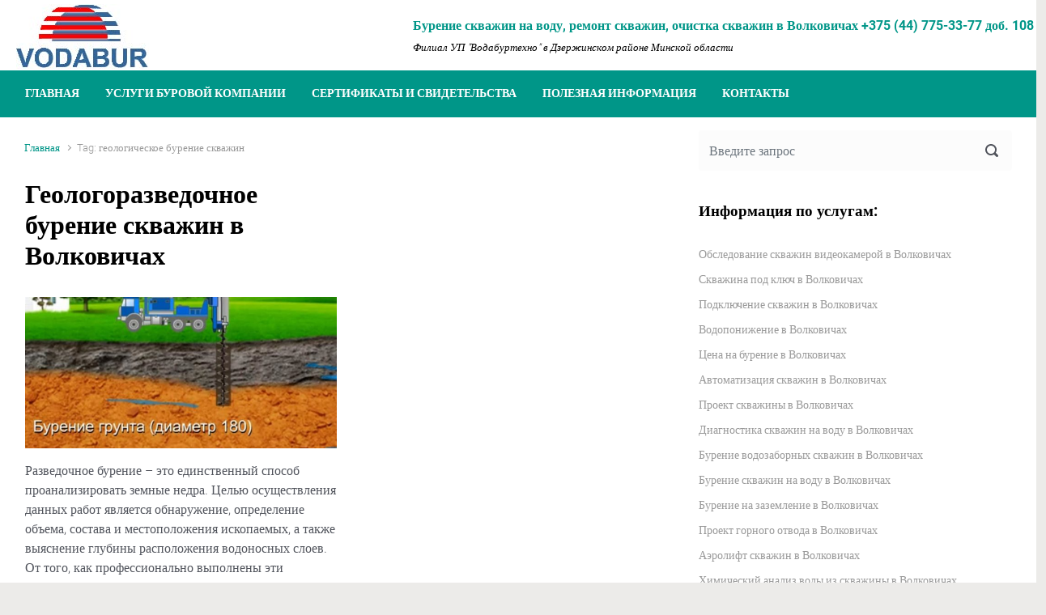

--- FILE ---
content_type: text/html; charset=UTF-8
request_url: http://volkovichi.vodabur.by/tag/%D0%B3%D0%B5%D0%BE%D0%BB%D0%BE%D0%B3%D0%B8%D1%87%D0%B5%D1%81%D0%BA%D0%BE%D0%B5-%D0%B1%D1%83%D1%80%D0%B5%D0%BD%D0%B8%D0%B5-%D1%81%D0%BA%D0%B2%D0%B0%D0%B6%D0%B8%D0%BD/
body_size: 15646
content:
<!DOCTYPE html><html itemscope="itemscope" itemtype="http://schema.org/WebPage"lang="ru-RU"><head><meta charset="UTF-8"/><meta name="viewport" content="width=device-width, initial-scale=1.0"/><meta http-equiv="X-UA-Compatible" content="IE=edge"/><title>Тема геологическое бурение скважин</title><meta name="description" content="Все материалы по теме геологическое бурение скважин ~ Бурение скважин на воду, ремонт скважин, очистка скважин в Волковичах +375 (44) 775-33-77 доб. 108"/><link rel="canonical" href="http://volkovichi.vodabur.by/tag/%d0%b3%d0%b5%d0%be%d0%bb%d0%be%d0%b3%d0%b8%d1%87%d0%b5%d1%81%d0%ba%d0%be%d0%b5-%d0%b1%d1%83%d1%80%d0%b5%d0%bd%d0%b8%d0%b5-%d1%81%d0%ba%d0%b2%d0%b0%d0%b6%d0%b8%d0%bd/" /><meta property="og:locale" content="ru_RU" /><meta property="og:type" content="object" /><meta property="og:title" content="Тема геологическое бурение скважин" /><meta property="og:description" content="Все материалы по теме геологическое бурение скважин ~ Бурение скважин на воду, ремонт скважин, очистка скважин в Волковичах +375 (44) 775-33-77 доб. 108" /><meta property="og:url" content="http://volkovichi.vodabur.by/tag/%d0%b3%d0%b5%d0%be%d0%bb%d0%be%d0%b3%d0%b8%d1%87%d0%b5%d1%81%d0%ba%d0%be%d0%b5-%d0%b1%d1%83%d1%80%d0%b5%d0%bd%d0%b8%d0%b5-%d1%81%d0%ba%d0%b2%d0%b0%d0%b6%d0%b8%d0%bd/" /><meta property="og:site_name" content="Бурение скважин на воду, ремонт скважин, очистка скважин в Волковичах +375 (44) 775-33-77 доб. 108" /><meta name="twitter:card" content="summary_large_image" /><meta name="twitter:description" content="Все материалы по теме геологическое бурение скважин ~ Бурение скважин на воду, ремонт скважин, очистка скважин в Волковичах +375 (44) 775-33-77 доб. 108" /><meta name="twitter:title" content="Тема геологическое бурение скважин" /> <script type='application/ld+json' class='yoast-schema-graph yoast-schema-graph--main'>{"@context":"https://schema.org","@graph":[{"@type":"WebSite","@id":"http://volkovichi.vodabur.by/#website","url":"http://volkovichi.vodabur.by/","name":"\u0411\u0443\u0440\u0435\u043d\u0438\u0435 \u0441\u043a\u0432\u0430\u0436\u0438\u043d \u043d\u0430 \u0432\u043e\u0434\u0443, \u0440\u0435\u043c\u043e\u043d\u0442 \u0441\u043a\u0432\u0430\u0436\u0438\u043d, \u043e\u0447\u0438\u0441\u0442\u043a\u0430 \u0441\u043a\u0432\u0430\u0436\u0438\u043d \u0432 \u0412\u043e\u043b\u043a\u043e\u0432\u0438\u0447\u0430\u0445 +375 (44) 775-33-77 \u0434\u043e\u0431. 108","potentialAction":{"@type":"SearchAction","target":"http://volkovichi.vodabur.by/?s={search_term_string}","query-input":"required name=search_term_string"}},{"@type":"CollectionPage","@id":"http://volkovichi.vodabur.by/tag/%d0%b3%d0%b5%d0%be%d0%bb%d0%be%d0%b3%d0%b8%d1%87%d0%b5%d1%81%d0%ba%d0%be%d0%b5-%d0%b1%d1%83%d1%80%d0%b5%d0%bd%d0%b8%d0%b5-%d1%81%d0%ba%d0%b2%d0%b0%d0%b6%d0%b8%d0%bd/#webpage","url":"http://volkovichi.vodabur.by/tag/%d0%b3%d0%b5%d0%be%d0%bb%d0%be%d0%b3%d0%b8%d1%87%d0%b5%d1%81%d0%ba%d0%be%d0%b5-%d0%b1%d1%83%d1%80%d0%b5%d0%bd%d0%b8%d0%b5-%d1%81%d0%ba%d0%b2%d0%b0%d0%b6%d0%b8%d0%bd/","inLanguage":"ru-RU","name":"\u0422\u0435\u043c\u0430 \u0433\u0435\u043e\u043b\u043e\u0433\u0438\u0447\u0435\u0441\u043a\u043e\u0435 \u0431\u0443\u0440\u0435\u043d\u0438\u0435 \u0441\u043a\u0432\u0430\u0436\u0438\u043d","isPartOf":{"@id":"http://volkovichi.vodabur.by/#website"},"description":"\u0412\u0441\u0435 \u043c\u0430\u0442\u0435\u0440\u0438\u0430\u043b\u044b \u043f\u043e \u0442\u0435\u043c\u0435 \u0433\u0435\u043e\u043b\u043e\u0433\u0438\u0447\u0435\u0441\u043a\u043e\u0435 \u0431\u0443\u0440\u0435\u043d\u0438\u0435 \u0441\u043a\u0432\u0430\u0436\u0438\u043d ~ \u0411\u0443\u0440\u0435\u043d\u0438\u0435 \u0441\u043a\u0432\u0430\u0436\u0438\u043d \u043d\u0430 \u0432\u043e\u0434\u0443, \u0440\u0435\u043c\u043e\u043d\u0442 \u0441\u043a\u0432\u0430\u0436\u0438\u043d, \u043e\u0447\u0438\u0441\u0442\u043a\u0430 \u0441\u043a\u0432\u0430\u0436\u0438\u043d \u0432 \u0412\u043e\u043b\u043a\u043e\u0432\u0438\u0447\u0430\u0445 +375 (44) 775-33-77 \u0434\u043e\u0431. 108"}]}</script> <link rel='stylesheet' id='fvm-header-0-css'  href='http://volkovichi.vodabur.by/wp-content/uploads/cache/fvm/1563342779/out/header-700e3415.min.css' type='text/css' media='all' /><link rel='https://api.w.org/' href='http://volkovichi.vodabur.by/wp-json/' /><link rel="icon" href="http://volkovichi.vodabur.by/wp-content/uploads/2019/04/cropped-vodabur-fav-32x32.png" sizes="32x32" /><link rel="icon" href="http://volkovichi.vodabur.by/wp-content/uploads/2019/04/cropped-vodabur-fav-192x192.png" sizes="192x192" /><link rel="apple-touch-icon-precomposed" href="http://volkovichi.vodabur.by/wp-content/uploads/2019/04/cropped-vodabur-fav-180x180.png" /><meta name="msapplication-TileImage" content="http://volkovichi.vodabur.by/wp-content/uploads/2019/04/cropped-vodabur-fav-270x270.png" /> <script src="//code.jivosite.com/widget.js" jv-id="XOuYBdPACV" async></script> </head><body class="archive tag tag-279" itemscope="itemscope" itemtype="http://schema.org/WebPage"><a class="btn screen-reader-text sr-only sr-only-focusable"
href="#primary">Skip to main content</a><div id="wrapper"><header class="header-v1 header-wrapper" role="banner" itemscope="itemscope" itemtype="http://schema.org/WPHeader"><div class="header-pattern"><div class="header container"><div class="row align-items-center justify-content-between"><div class='col-md-auto order-2 order-md-1 header-logo-container pr-md-0'><a href=http://volkovichi.vodabur.by><img alt='Бурение скважин на воду, ремонт скважин, очистка скважин в Волковичах +375 (44) 775-33-77 доб. 108' src=http://volkovichi.vodabur.by/wp-content/uploads/2019/04/logo.jpg /></a></div><div class="col col-lg-auto order-2"><h4 id="website-title"><a href="http://volkovichi.vodabur.by">Бурение скважин на воду, ремонт скважин, очистка скважин в Волковичах +375 (44) 775-33-77 доб. 108</a></h4><div id="tagline">Филиал УП &quot;Водабуртехно&quot; в Дзержинском районе Минской области</div></div></div></div></div><div class="menu-header"><div class="container"><div class="row align-items-md-center"><nav class="navbar navbar-expand-md main-menu mr-auto col-12 col-sm"><button class="navbar-toggler" type="button" data-toggle="collapse" data-target="#primary-menu" aria-controls="primary-menu" aria-expanded="false" aria-label="Primary"> <svg class="icon icon-menu" aria-hidden="true" role="img"> <use xlink:href="http://volkovichi.vodabur.by/wp-content/themes/evolve/assets/images/icons.svg#icon-menu"></use> </svg> </button><div id="primary-menu" class="collapse navbar-collapse" data-hover="dropdown" data-animations="fadeInUp fadeInDown fadeInDown fadeInDown"><ul id="menu-main" class="navbar-nav mr-auto"><li itemscope="itemscope" itemtype="https://www.schema.org/SiteNavigationElement" id="menu-item-54" class="menu-item menu-item-type-custom menu-item-object-custom menu-item-home menu-item-54 nav-item"><a href="http://volkovichi.vodabur.by" class="nav-link">ГЛАВНАЯ</a></li><li itemscope="itemscope" itemtype="https://www.schema.org/SiteNavigationElement" id="menu-item-53" class="menu-item menu-item-type-taxonomy menu-item-object-category menu-item-53 nav-item"><a href="http://volkovichi.vodabur.by/category/servises/" class="nav-link">УСЛУГИ БУРОВОЙ КОМПАНИИ</a></li><li itemscope="itemscope" itemtype="https://www.schema.org/SiteNavigationElement" id="menu-item-51" class="menu-item menu-item-type-post_type menu-item-object-page menu-item-51 nav-item"><a href="http://volkovichi.vodabur.by/sertificats/" class="nav-link">СЕРТИФИКАТЫ И СВИДЕТЕЛЬСТВА</a></li><li itemscope="itemscope" itemtype="https://www.schema.org/SiteNavigationElement" id="menu-item-52" class="menu-item menu-item-type-taxonomy menu-item-object-category menu-item-52 nav-item"><a href="http://volkovichi.vodabur.by/category/info/" class="nav-link">ПОЛЕЗНАЯ ИНФОРМАЦИЯ</a></li><li itemscope="itemscope" itemtype="https://www.schema.org/SiteNavigationElement" id="menu-item-50" class="menu-item menu-item-type-post_type menu-item-object-page menu-item-50 nav-item"><a href="http://volkovichi.vodabur.by/%d0%ba%d0%be%d0%bd%d1%82%d0%b0%d0%ba%d1%82%d1%8b/" class="nav-link">КОНТАКТЫ</a></li></ul></div></nav></div></div></div> </header><div class="header-block"></div><div class="content"><div class="container"><div class="row"><div id="primary" class="col-sm-12 col-md-8"><nav aria-label="Breadcrumb"><ol class="breadcrumb"><li class="breadcrumb-item"><a class="home" href="http://volkovichi.vodabur.by">Главная</a></li><li class="breadcrumb-item active">Tag: геологическое бурение скважин</li></ul></nav><div class="posts card-deck"> <article id="post-194" class="post-194 post type-post status-publish format-standard has-post-thumbnail hentry category-servises tag-282 tag-283 tag-281 tag-280 tag-4 tag-6 tag-279 tag-278 tag-13 tag-14 card" itemscope="itemscope"
itemtype="http://schema.org/Article"><h2 class="post-title" itemprop="name"><a href="http://volkovichi.vodabur.by/%d0%b3%d0%b5%d0%be%d0%bb%d0%be%d0%b3%d0%be%d1%80%d0%b0%d0%b7%d0%b2%d0%b5%d0%b4%d0%be%d1%87%d0%bd%d0%be%d0%b5-%d0%b1%d1%83%d1%80%d0%b5%d0%bd%d0%b8%d0%b5-%d1%81%d0%ba%d0%b2%d0%b0%d0%b6%d0%b8%d0%bd/" rel="bookmark">Геологоразведочное бурение скважин в Волковичах</a></h2><div class="post-content" itemprop="description"><div class="thumbnail-post"><img width="680" height="330" src="//volkovichi.vodabur.by/wp-content/plugins/a3-lazy-load/assets/images/lazy_placeholder.gif" data-lazy-type="image" data-src="http://volkovichi.vodabur.by/wp-content/uploads/2019/05/burenie-z-680x330.jpg" class="lazy lazy-hidden d-block w-100 wp-post-image" alt="" itemprop="image" /><noscript><img width="680" height="330" src="http://volkovichi.vodabur.by/wp-content/uploads/2019/05/burenie-z-680x330.jpg" class="d-block w-100 wp-post-image" alt="" itemprop="image" /></noscript><div class="mask"><a class="link" href="http://volkovichi.vodabur.by/%d0%b3%d0%b5%d0%be%d0%bb%d0%be%d0%b3%d0%be%d1%80%d0%b0%d0%b7%d0%b2%d0%b5%d0%b4%d0%be%d1%87%d0%bd%d0%be%d0%b5-%d0%b1%d1%83%d1%80%d0%b5%d0%bd%d0%b8%d0%b5-%d1%81%d0%ba%d0%b2%d0%b0%d0%b6%d0%b8%d0%bd/"><div class="icon icon-portfolio-link"></div></a><a class="zoom" href="http://volkovichi.vodabur.by/wp-content/uploads/2019/05/burenie-z.jpg"
data-title="Геологоразведочное бурение скважин в Волковичах" data-gallery="featured-gallery" data-toggle="lightbox"><div class="icon icon-portfolio-zoom"></div></a></div></div><p>Разведочное бурение – это единственный способ проанализировать земные недра. Целью осуществления данных работ является обнаружение, определение объема, состава и местоположения ископаемых, а также выяснение глубины расположения водоносных слоев. От того, как профессионально выполнены эти мероприятия напрямую зависит точная оценка подземных резервов. Таким образом, бурение при геологоразведочных работах используется для: поиска широких месторасположений. решения о добыче [&hellip;]</p></div><div class="row post-meta post-meta-footer align-items-top"><div class="col"><svg class="icon icon-category" aria-hidden="true" role="img"> <use xlink:href="http://volkovichi.vodabur.by/wp-content/themes/evolve/assets/images/icons.svg#icon-category"></use> </svg><a href="http://volkovichi.vodabur.by/category/servises/" rel="category tag">Услуги филиала буровой компании</a></div></div><div class="card-body p-0"> <a class="btn btn-sm" href="http://volkovichi.vodabur.by/%d0%b3%d0%b5%d0%be%d0%bb%d0%be%d0%b3%d0%be%d1%80%d0%b0%d0%b7%d0%b2%d0%b5%d0%b4%d0%be%d1%87%d0%bd%d0%be%d0%b5-%d0%b1%d1%83%d1%80%d0%b5%d0%bd%d0%b8%d0%b5-%d1%81%d0%ba%d0%b2%d0%b0%d0%b6%d0%b8%d0%bd/"> Читать дальше </a></div></article></div> <nav aria-label="Navigation"
class="navigation"> </nav></div> <aside id="secondary" class="aside col-sm-12 col-md-4"><div id="search-2" class="widget widget_search"><div class="widget-content"><form action="http://volkovichi.vodabur.by" method="get" class="search-form"> <label> <input type="text" tabindex="3" name="s" class="form-control"
placeholder="Введите запрос"/><svg class="icon icon-search" aria-hidden="true" role="img"> <use xlink:href="http://volkovichi.vodabur.by/wp-content/themes/evolve/assets/images/icons.svg#icon-search"></use> </svg> <button class="search-button" tabindex="4" type="submit"></button> </label></form></div></div><div id="arpw-widget-2" class="widget arpw-widget-random"><div class="widget-content"><div class="widget-before-title"><div class="widget-title-background"></div><h3 class="widget-title">Информация по услугам:</h3></div><div class="arpw-random-post "><ul class="arpw-ul"><li class="arpw-li arpw-clearfix"><a class="arpw-title" href="http://volkovichi.vodabur.by/%d0%be%d0%b1%d1%81%d0%bb%d0%b5%d0%b4%d0%be%d0%b2%d0%b0%d0%bd%d0%b8%d0%b5-%d1%81%d0%ba%d0%b2%d0%b0%d0%b6%d0%b8%d0%bd-%d0%b2%d0%b8%d0%b4%d0%b5%d0%be%d0%ba%d0%b0%d0%bc%d0%b5%d1%80%d0%be%d0%b9-%d0%b2/" rel="bookmark">Обследование скважин видеокамерой в Волковичах</a></li><li class="arpw-li arpw-clearfix"><a class="arpw-title" href="http://volkovichi.vodabur.by/%d1%81%d0%ba%d0%b2%d0%b0%d0%b6%d0%b8%d0%bd%d0%b0-%d0%bf%d0%be%d0%b4-%d0%ba%d0%bb%d1%8e%d1%87-%d0%b2-%d0%b2%d0%be%d0%bb%d0%ba%d0%be%d0%b2%d0%b8%d1%87%d0%b0%d1%85/" rel="bookmark">Скважина под ключ в Волковичах</a></li><li class="arpw-li arpw-clearfix"><a class="arpw-title" href="http://volkovichi.vodabur.by/%d0%bf%d0%be%d0%b4%d0%ba%d0%bb%d1%8e%d1%87%d0%b5%d0%bd%d0%b8%d0%b5-%d1%81%d0%ba%d0%b2%d0%b0%d0%b6%d0%b8%d0%bd-%d0%b2-%d0%b2%d0%be%d0%bb%d0%ba%d0%be%d0%b2%d0%b8%d1%87%d0%b0%d1%85/" rel="bookmark">Подключение скважин в Волковичах</a></li><li class="arpw-li arpw-clearfix"><a class="arpw-title" href="http://volkovichi.vodabur.by/%d0%b2%d0%be%d0%b4%d0%be%d0%bf%d0%be%d0%bd%d0%b8%d0%b6%d0%b5%d0%bd%d0%b8%d0%b5-%d0%b2-%d0%b2%d0%be%d0%bb%d0%ba%d0%be%d0%b2%d0%b8%d1%87%d0%b0%d1%85/" rel="bookmark">Водопонижение в Волковичах</a></li><li class="arpw-li arpw-clearfix"><a class="arpw-title" href="http://volkovichi.vodabur.by/%d1%86%d0%b5%d0%bd%d0%b0-%d0%bd%d0%b0-%d0%b1%d1%83%d1%80%d0%b5%d0%bd%d0%b8%d0%b5-%d0%b2-%d0%b2%d0%be%d0%bb%d0%ba%d0%be%d0%b2%d0%b8%d1%87%d0%b0%d1%85/" rel="bookmark">Цена на бурение в Волковичах</a></li><li class="arpw-li arpw-clearfix"><a class="arpw-title" href="http://volkovichi.vodabur.by/%d0%b0%d0%b2%d1%82%d0%be%d0%bc%d0%b0%d1%82%d0%b8%d0%b7%d0%b0%d1%86%d0%b8%d1%8f-%d1%81%d0%ba%d0%b2%d0%b0%d0%b6%d0%b8%d0%bd-%d0%b2-%d0%b2%d0%be%d0%bb%d0%ba%d0%be%d0%b2%d0%b8%d1%87%d0%b0%d1%85/" rel="bookmark">Автоматизация скважин в Волковичах</a></li><li class="arpw-li arpw-clearfix"><a class="arpw-title" href="http://volkovichi.vodabur.by/%d0%bf%d1%80%d0%be%d0%b5%d0%ba%d1%82-%d1%81%d0%ba%d0%b2%d0%b0%d0%b6%d0%b8%d0%bd%d1%8b-%d0%b2-%d0%b2%d0%be%d0%bb%d0%ba%d0%be%d0%b2%d0%b8%d1%87%d0%b0%d1%85/" rel="bookmark">Проект скважины в Волковичах</a></li><li class="arpw-li arpw-clearfix"><a class="arpw-title" href="http://volkovichi.vodabur.by/%d0%b4%d0%b8%d0%b0%d0%b3%d0%bd%d0%be%d1%81%d1%82%d0%b8%d0%ba%d0%b0-%d1%81%d0%ba%d0%b2%d0%b0%d0%b6%d0%b8%d0%bd-%d0%bd%d0%b0-%d0%b2%d0%be%d0%b4%d1%83-%d0%b2-%d0%b2%d0%be%d0%bb%d0%ba%d0%be%d0%b2%d0%b8/" rel="bookmark">Диагностика скважин на воду в Волковичах</a></li><li class="arpw-li arpw-clearfix"><a class="arpw-title" href="http://volkovichi.vodabur.by/%d0%b1%d1%83%d1%80%d0%b5%d0%bd%d0%b8%d0%b5-%d0%b2%d0%be%d0%b4%d0%be%d0%b7%d0%b0%d0%b1%d0%be%d1%80%d0%bd%d1%8b%d1%85-%d1%81%d0%ba%d0%b2%d0%b0%d0%b6%d0%b8%d0%bd-%d0%b2-%d0%b2%d0%be%d0%bb%d0%ba%d0%be/" rel="bookmark">Бурение водозаборных скважин в Волковичах</a></li><li class="arpw-li arpw-clearfix"><a class="arpw-title" href="http://volkovichi.vodabur.by/%d0%b1%d1%83%d1%80%d0%b5%d0%bd%d0%b8%d0%b5-%d1%81%d0%ba%d0%b2%d0%b0%d0%b6%d0%b8%d0%bd-%d0%bd%d0%b0-%d0%b2%d0%be%d0%b4%d1%83-%d0%b2-%d0%b2%d0%be%d0%bb%d0%ba%d0%be%d0%b2%d0%b8%d1%87%d0%b0%d1%85/" rel="bookmark">Бурение скважин на воду в Волковичах</a></li><li class="arpw-li arpw-clearfix"><a class="arpw-title" href="http://volkovichi.vodabur.by/%d0%b1%d1%83%d1%80%d0%b5%d0%bd%d0%b8%d0%b5-%d0%bd%d0%b0-%d0%b7%d0%b0%d0%b7%d0%b5%d0%bc%d0%bb%d0%b5%d0%bd%d0%b8%d0%b5-%d0%b2-%d0%b2%d0%be%d0%bb%d0%ba%d0%be%d0%b2%d0%b8%d1%87%d0%b0%d1%85/" rel="bookmark">Бурение на заземление в Волковичах</a></li><li class="arpw-li arpw-clearfix"><a class="arpw-title" href="http://volkovichi.vodabur.by/%d0%bf%d1%80%d0%be%d0%b5%d0%ba%d1%82-%d0%b3%d0%be%d1%80%d0%bd%d0%be%d0%b3%d0%be-%d0%be%d1%82%d0%b2%d0%be%d0%b4%d0%b0-%d0%b2-%d0%b2%d0%be%d0%bb%d0%ba%d0%be%d0%b2%d0%b8%d1%87%d0%b0%d1%85/" rel="bookmark">Проект горного отвода в Волковичах</a></li><li class="arpw-li arpw-clearfix"><a class="arpw-title" href="http://volkovichi.vodabur.by/%d0%b0%d1%8d%d1%80%d0%be%d0%bb%d0%b8%d1%84%d1%82-%d1%81%d0%ba%d0%b2%d0%b0%d0%b6%d0%b8%d0%bd-%d0%b2-%d0%b2%d0%be%d0%bb%d0%ba%d0%be%d0%b2%d0%b8%d1%87%d0%b0%d1%85/" rel="bookmark">Аэролифт скважин в Волковичах</a></li><li class="arpw-li arpw-clearfix"><a class="arpw-title" href="http://volkovichi.vodabur.by/%d1%85%d0%b8%d0%bc%d0%b8%d1%87%d0%b5%d1%81%d0%ba%d0%b8%d0%b9-%d0%b0%d0%bd%d0%b0%d0%bb%d0%b8%d0%b7-%d0%b2%d0%be%d0%b4%d1%8b-%d0%b8%d0%b7-%d1%81%d0%ba%d0%b2%d0%b0%d0%b6%d0%b8%d0%bd%d1%8b-%d0%b2-%d0%b2/" rel="bookmark">Химический анализ воды из скважины в Волковичах</a></li><li class="arpw-li arpw-clearfix"><a class="arpw-title" href="http://volkovichi.vodabur.by/%d0%b7%d0%b0%d0%bc%d0%b5%d0%bd%d0%b0-%d1%81%d0%ba%d0%b2%d0%b0%d0%b6%d0%b8%d0%bd%d0%bd%d1%8b%d1%85-%d0%bd%d0%b0%d1%81%d0%be%d1%81%d0%be%d0%b2-%d0%b2-%d0%b2%d0%be%d0%bb%d0%ba%d0%be%d0%b2%d0%b8%d1%87/" rel="bookmark">Замена скважинных насосов в Волковичах</a></li><li class="arpw-li arpw-clearfix"><a class="arpw-title" href="http://volkovichi.vodabur.by/%d0%bf%d1%80%d0%be%d0%b5%d0%ba%d1%82-%d0%b0%d1%80%d1%82%d0%b5%d0%b7%d0%b8%d0%b0%d0%bd%d1%81%d0%ba%d0%be%d0%b9-%d1%81%d0%ba%d0%b2%d0%b0%d0%b6%d0%b8%d0%bd%d1%8b-%d0%b2-%d0%b2%d0%be%d0%bb%d0%ba%d0%be/" rel="bookmark">Проект артезианской скважины в Волковичах</a></li><li class="arpw-li arpw-clearfix"><a class="arpw-title" href="http://volkovichi.vodabur.by/%d0%b4%d0%be%d1%81%d1%82%d0%b0%d1%91%d0%bc-%d0%b7%d0%b0%d1%81%d1%82%d1%80%d1%8f%d0%b2%d1%88%d0%b8%d0%b5-%d0%bd%d0%b0%d1%81%d0%be%d1%81%d1%8b-%d0%b8%d0%b7-%d1%81%d0%ba%d0%b2%d0%b0%d0%b6%d0%b8%d0%bd/" rel="bookmark">Достаём застрявшие насосы из скважины в Волковичах</a></li><li class="arpw-li arpw-clearfix"><a class="arpw-title" href="http://volkovichi.vodabur.by/%d0%bf%d1%80%d0%be%d0%b5%d0%ba%d1%82%d0%b8%d1%80%d0%be%d0%b2%d0%b0%d0%bd%d0%b8%d0%b5-%d1%81%d0%ba%d0%b2%d0%b0%d0%b6%d0%b8%d0%bd-%d0%b2-%d0%b2%d0%be%d0%bb%d0%ba%d0%be%d0%b2%d0%b8%d1%87%d0%b0%d1%85/" rel="bookmark">Проектирование скважин в Волковичах</a></li><li class="arpw-li arpw-clearfix"><a class="arpw-title" href="http://volkovichi.vodabur.by/%d0%b1%d0%bb%d0%b0%d0%b3%d0%be%d1%83%d1%81%d1%82%d1%80%d0%be%d0%b9%d1%81%d1%82%d0%b2%d0%be-%d1%81%d0%ba%d0%b2%d0%b0%d0%b6%d0%b8%d0%bd-%d0%bd%d0%b0-%d0%b2%d0%be%d0%b4%d1%83-%d0%b2-%d0%b2%d0%be%d0%bb/" rel="bookmark">Благоустройство скважин на воду в Волковичах</a></li><li class="arpw-li arpw-clearfix"><a class="arpw-title" href="http://volkovichi.vodabur.by/%d0%b1%d1%83%d1%80%d0%b5%d0%bd%d0%b8%d0%b5-%d0%b0%d1%80%d1%82%d0%b5%d0%b7%d0%b8%d0%b0%d0%bd%d1%81%d0%ba%d0%b8%d1%85-%d1%81%d0%ba%d0%b2%d0%b0%d0%b6%d0%b8%d0%bd-%d0%b2-%d0%b2%d0%be%d0%bb%d0%ba%d0%be/" rel="bookmark">Бурение артезианских скважин в Волковичах</a></li><li class="arpw-li arpw-clearfix"><a class="arpw-title" href="http://volkovichi.vodabur.by/%d0%be%d1%87%d0%b8%d1%81%d1%82%d0%ba%d0%b0-%d1%81%d0%ba%d0%b2%d0%b0%d0%b6%d0%b8%d0%bd-%d0%bd%d0%b0-%d0%b2%d0%be%d0%b4%d1%83-%d0%b2-%d0%b2%d0%be%d0%bb%d0%ba%d0%be%d0%b2%d0%b8%d1%87%d0%b0%d1%85/" rel="bookmark">Очистка скважин на воду в Волковичах</a></li><li class="arpw-li arpw-clearfix"><a class="arpw-title" href="http://volkovichi.vodabur.by/%d0%b3%d0%b5%d0%be%d0%bb%d0%be%d0%b3%d0%be%d1%80%d0%b0%d0%b7%d0%b2%d0%b5%d0%b4%d0%be%d1%87%d0%bd%d0%be%d0%b5-%d0%b1%d1%83%d1%80%d0%b5%d0%bd%d0%b8%d0%b5-%d1%81%d0%ba%d0%b2%d0%b0%d0%b6%d0%b8%d0%bd/" rel="bookmark">Геологоразведочное бурение скважин в Волковичах</a></li><li class="arpw-li arpw-clearfix"><a class="arpw-title" href="http://volkovichi.vodabur.by/%d0%b1%d1%83%d1%80%d0%b5%d0%bd%d0%b8%d0%b5-%d0%bd%d0%b0-%d0%b2%d0%be%d0%b4%d0%be%d0%bf%d0%be%d0%bd%d0%b8%d0%b6%d0%b5%d0%bd%d0%b8%d0%b5-%d0%b2-%d0%b2%d0%be%d0%bb%d0%ba%d0%be%d0%b2%d0%b8%d1%87%d0%b0/" rel="bookmark">Бурение на водопонижение в Волковичах</a></li><li class="arpw-li arpw-clearfix"><a class="arpw-title" href="http://volkovichi.vodabur.by/%d1%81%d0%ba%d0%b2%d0%b0%d0%b6%d0%b8%d0%bd%d0%b0-%d0%bf%d0%be%d0%b4-%d0%b2%d0%be%d0%b4%d1%83-%d0%b2-%d0%b2%d0%be%d0%bb%d0%ba%d0%be%d0%b2%d0%b8%d1%87%d0%b0%d1%85/" rel="bookmark">Скважина под воду в Волковичах</a></li><li class="arpw-li arpw-clearfix"><a class="arpw-title" href="http://volkovichi.vodabur.by/%d0%bf%d0%be%d0%b4%d0%ba%d0%bb%d1%8e%d1%87%d0%b5%d0%bd%d0%b8%d0%b5-%d1%81%d0%ba%d0%b2%d0%b0%d0%b6%d0%b8%d0%bd-%d0%bf%d0%be%d0%b4-%d0%b2%d0%be%d0%b4%d1%83-%d0%b2-%d0%b2%d0%be%d0%bb%d0%ba%d0%be%d0%b2/" rel="bookmark">Подключение скважин под воду в Волковичах</a></li><li class="arpw-li arpw-clearfix"><a class="arpw-title" href="http://volkovichi.vodabur.by/%d0%b1%d1%83%d1%80%d0%b5%d0%bd%d0%b8%d0%b5-%d1%81%d0%ba%d0%b2%d0%b0%d0%b6%d0%b8%d0%bd-%d0%b2-%d0%b2%d0%be%d0%bb%d0%ba%d0%be%d0%b2%d0%b8%d1%87%d0%b0%d1%85/" rel="bookmark">Бурение скважин в Волковичах</a></li><li class="arpw-li arpw-clearfix"><a class="arpw-title" href="http://volkovichi.vodabur.by/%d1%85%d0%bb%d0%be%d1%80%d0%b8%d1%80%d0%be%d0%b2%d0%b0%d0%bd%d0%b8%d0%b5-%d1%81%d0%ba%d0%b2%d0%b0%d0%b6%d0%b8%d0%bd-%d0%b2-%d0%b2%d0%be%d0%bb%d0%ba%d0%be%d0%b2%d0%b8%d1%87%d0%b0%d1%85/" rel="bookmark">Хлорирование скважин в Волковичах</a></li><li class="arpw-li arpw-clearfix"><a class="arpw-title" href="http://volkovichi.vodabur.by/%d0%bf%d1%80%d0%be%d0%bc%d1%8b%d0%b2%d0%ba%d0%b0-%d1%81%d0%ba%d0%b2%d0%b0%d0%b6%d0%b8%d0%bd-%d0%b2-%d0%b2%d0%be%d0%bb%d0%ba%d0%be%d0%b2%d0%b8%d1%87%d0%b0%d1%85/" rel="bookmark">Промывка скважин в Волковичах</a></li><li class="arpw-li arpw-clearfix"><a class="arpw-title" href="http://volkovichi.vodabur.by/%d0%b1%d1%83%d1%80%d0%b5%d0%bd%d0%b8%d0%b5-%d0%bf%d0%be%d0%b4-%d1%81%d0%ba%d0%b2%d0%b0%d0%b6%d0%b8%d0%bd%d1%83-%d0%b2-%d0%b2%d0%be%d0%bb%d0%ba%d0%be%d0%b2%d0%b8%d1%87%d0%b0%d1%85/" rel="bookmark">Бурение под скважину в Волковичах</a></li><li class="arpw-li arpw-clearfix"><a class="arpw-title" href="http://volkovichi.vodabur.by/%d0%bb%d0%b8%d0%ba%d0%b2%d0%b8%d0%b4%d0%b0%d1%86%d0%b8%d1%8f-%d1%81%d0%ba%d0%b2%d0%b0%d0%b6%d0%b8%d0%bd-%d0%b2-%d0%b2%d0%be%d0%bb%d0%ba%d0%be%d0%b2%d0%b8%d1%87%d0%b0%d1%85/" rel="bookmark">Ликвидация скважин в Волковичах</a></li><li class="arpw-li arpw-clearfix"><a class="arpw-title" href="http://volkovichi.vodabur.by/%d0%bf%d1%80%d0%be%d0%b5%d0%ba%d1%82-%d0%b7%d0%be%d0%bd-%d1%81%d0%b0%d0%bd%d0%b8%d1%82%d0%b0%d1%80%d0%bd%d0%be%d0%b9-%d0%be%d1%85%d1%80%d0%b0%d0%bd%d1%8b-%d1%81%d0%ba%d0%b2%d0%b0%d0%b6%d0%b8%d0%bd/" rel="bookmark">Проект зон санитарной охраны скважин в Волковичах</a></li><li class="arpw-li arpw-clearfix"><a class="arpw-title" href="http://volkovichi.vodabur.by/%d1%87%d0%b8%d1%81%d1%82%d0%ba%d0%b0-%d1%81%d0%ba%d0%b2%d0%b0%d0%b6%d0%b8%d0%bd-%d0%b2-%d0%b2%d0%be%d0%bb%d0%ba%d0%be%d0%b2%d0%b8%d1%87%d0%b0%d1%85/" rel="bookmark">Чистка скважин в Волковичах</a></li><li class="arpw-li arpw-clearfix"><a class="arpw-title" href="http://volkovichi.vodabur.by/%d1%80%d0%b5%d0%bc%d0%be%d0%bd%d1%82-%d1%81%d0%ba%d0%b2%d0%b0%d0%b6%d0%b8%d0%bd-%d0%b2-%d0%b2%d0%be%d0%bb%d0%ba%d0%be%d0%b2%d0%b8%d1%87%d0%b0%d1%85/" rel="bookmark">Ремонт скважин в Волковичах</a></li><li class="arpw-li arpw-clearfix"><a class="arpw-title" href="http://volkovichi.vodabur.by/%d0%b2%d0%be%d1%81%d1%81%d1%82%d0%b0%d0%bd%d0%be%d0%b2%d0%bb%d0%b5%d0%bd%d0%b8%d0%b5-%d1%81%d0%ba%d0%b2%d0%b0%d0%b6%d0%b8%d0%bd-%d0%bd%d0%b0-%d0%b2%d0%be%d0%b4%d1%83-%d0%b2-%d0%b2%d0%be%d0%bb%d0%ba/" rel="bookmark">Восстановление скважин на воду в Волковичах</a></li><li class="arpw-li arpw-clearfix"><a class="arpw-title" href="http://volkovichi.vodabur.by/%d0%b3%d0%b5%d0%be%d1%82%d0%b5%d1%80%d0%bc%d0%b0%d0%bb%d1%8c%d0%bd%d0%be%d0%b5-%d0%be%d1%82%d0%be%d0%bf%d0%bb%d0%b5%d0%bd%d0%b8%d0%b5-%d0%b2-%d0%b2%d0%be%d0%bb%d0%ba%d0%be%d0%b2%d0%b8%d1%87%d0%b0/" rel="bookmark">Геотермальное отопление в Волковичах</a></li><li class="arpw-li arpw-clearfix"><a class="arpw-title" href="http://volkovichi.vodabur.by/%d0%b8%d0%b7%d0%b2%d0%bb%d0%b5%d1%87%d0%b5%d0%bd%d0%b8%d0%b5-%d0%bf%d0%be%d1%81%d1%82%d0%be%d1%80%d0%be%d0%bd%d0%bd%d0%b8%d1%85-%d0%bf%d1%80%d0%b5%d0%b4%d0%bc%d0%b5%d1%82%d0%be%d0%b2-%d0%b8%d0%b7/" rel="bookmark">Извлечение посторонних предметов из скважины в Волковичах</a></li><li class="arpw-li arpw-clearfix"><a class="arpw-title" href="http://volkovichi.vodabur.by/%d0%be%d1%87%d0%b8%d1%81%d1%82%d0%ba%d0%b0-%d1%81%d0%ba%d0%b2%d0%b0%d0%b6%d0%b8%d0%bd-%d0%b2-%d0%b2%d0%be%d0%bb%d0%ba%d0%be%d0%b2%d0%b8%d1%87%d0%b0%d1%85/" rel="bookmark">Очистка скважин в Волковичах</a></li><li class="arpw-li arpw-clearfix"><a class="arpw-title" href="http://volkovichi.vodabur.by/%d0%be%d0%b1%d1%83%d1%81%d1%82%d1%80%d0%be%d0%b9%d1%81%d1%82%d0%b2%d0%be-%d1%81%d0%ba%d0%b2%d0%b0%d0%b6%d0%b8%d0%bd-%d0%b2-%d0%b2%d0%be%d0%bb%d0%ba%d0%be%d0%b2%d0%b8%d1%87%d0%b0%d1%85/" rel="bookmark">Обустройство скважин в Волковичах</a></li><li class="arpw-li arpw-clearfix"><a class="arpw-title" href="http://volkovichi.vodabur.by/%d0%b2%d0%b2%d0%be%d0%b4-%d0%b2%d0%be%d0%b4%d1%8b-%d0%b2-%d0%b4%d0%be%d0%bc-%d0%be%d1%82-%d1%81%d0%ba%d0%b2%d0%b0%d0%b6%d0%b8%d0%bd%d1%8b-%d0%b2-%d0%b2%d0%be%d0%bb%d0%ba%d0%be%d0%b2%d0%b8%d1%87%d0%b0/" rel="bookmark">Ввод воды в дом от скважины в Волковичах</a></li><li class="arpw-li arpw-clearfix"><a class="arpw-title" href="http://volkovichi.vodabur.by/%d0%bf%d0%be%d0%b4%d0%b7%d0%b5%d0%bc%d0%bd%d1%8b%d0%b9-%d1%80%d0%b5%d0%bc%d0%be%d0%bd%d1%82-%d1%81%d0%ba%d0%b2%d0%b0%d0%b6%d0%b8%d0%bd-%d0%b2-%d0%b2%d0%be%d0%bb%d0%ba%d0%be%d0%b2%d0%b8%d1%87%d0%b0/" rel="bookmark">Подземный ремонт скважин в Волковичах</a></li></ul></div></div></div><div id="tag_cloud-2" class="widget widget_tag_cloud"><div class="widget-content"><div class="widget-before-title"><div class="widget-title-background"></div><h3 class="widget-title">Материалы по темам:</h3></div><div class="tagcloud"><a href="http://volkovichi.vodabur.by/tag/%d0%b1%d1%83%d1%80%d0%b5%d0%bd%d0%b8%d0%b5-%d0%b1%d0%b5%d0%b7-%d0%bf%d1%80%d0%be%d0%b5%d0%ba%d1%82%d0%b0/" class="tag-cloud-link tag-link-146 tag-link-position-1" style="font-size: 8pt;" aria-label="Бурение без проекта (4 элемента)">Бурение без проекта</a> <a href="http://volkovichi.vodabur.by/tag/%d0%b1%d1%83%d1%80%d0%b5%d0%bd%d0%b8%d0%b5-%d0%bf%d0%be-%d0%bf%d1%80%d0%be%d0%b5%d0%ba%d1%82%d1%83/" class="tag-cloud-link tag-link-148 tag-link-position-2" style="font-size: 12.375pt;" aria-label="Бурение по проекту (6 элементов)">Бурение по проекту</a> <a href="http://volkovichi.vodabur.by/tag/%d0%bf%d0%b0%d1%81%d0%bf%d0%be%d1%80%d1%82-%d1%81%d0%ba%d0%b2%d0%b0%d0%b6%d0%b8%d0%bd%d1%8b/" class="tag-cloud-link tag-link-147 tag-link-position-3" style="font-size: 12.375pt;" aria-label="Паспорт скважины (6 элементов)">Паспорт скважины</a> <a href="http://volkovichi.vodabur.by/tag/%d1%80%d0%b5%d0%bc%d0%be%d0%bd%d1%82-%d1%81%d0%ba%d0%b2%d0%b0%d0%b6%d0%b8%d0%bd/" class="tag-cloud-link tag-link-269 tag-link-position-4" style="font-size: 13.833333333333pt;" aria-label="Ремонт скважин (7 элементов)">Ремонт скважин</a> <a href="http://volkovichi.vodabur.by/tag/%d1%87%d0%b8%d1%81%d1%82%d0%ba%d0%b0-%d1%81%d0%ba%d0%b2%d0%b0%d0%b6%d0%b8%d0%bd/" class="tag-cloud-link tag-link-456 tag-link-position-5" style="font-size: 12.375pt;" aria-label="Чистка скважин (6 элементов)">Чистка скважин</a> <a href="http://volkovichi.vodabur.by/tag/%d0%b0%d1%80%d1%82%d0%b5%d0%b7%d0%b8%d0%b0%d0%bd%d1%81%d0%ba%d0%b0%d1%8f-%d1%81%d0%ba%d0%b2%d0%b0%d0%b6%d0%b8%d0%bd%d0%b0/" class="tag-cloud-link tag-link-20 tag-link-position-6" style="font-size: 12.375pt;" aria-label="артезианская скважина (6 элементов)">артезианская скважина</a> <a href="http://volkovichi.vodabur.by/tag/%d0%b0%d1%81%d1%81%d0%be%d1%86%d0%b8%d0%b0%d1%86%d0%b8%d1%8f-%d0%b1%d1%83%d1%80%d0%be%d0%b2%d0%b8%d0%ba%d0%be%d0%b2-vodabur/" class="tag-cloud-link tag-link-877 tag-link-position-7" style="font-size: 12.375pt;" aria-label="ассоциация буровиков vodabur (6 элементов)">ассоциация буровиков vodabur</a> <a href="http://volkovichi.vodabur.by/tag/%d0%b0%d1%81%d1%81%d0%be%d1%86%d0%b8%d0%b0%d1%86%d0%b8%d1%8f-%d0%b2%d0%be%d0%b4%d0%b0%d0%b1%d1%83%d1%80%d1%82%d0%b5%d1%85%d0%bd%d0%be/" class="tag-cloud-link tag-link-866 tag-link-position-8" style="font-size: 12.375pt;" aria-label="ассоциация водабуртехно (6 элементов)">ассоциация водабуртехно</a> <a href="http://volkovichi.vodabur.by/tag/%d0%b1%d1%83%d1%80%d0%b5%d0%bd%d0%b8%d0%b5-%d0%b0%d1%80%d1%82%d0%b5%d0%b7%d0%b8%d0%b0%d0%bd%d1%81%d0%ba%d0%b8%d1%85-%d1%81%d0%ba%d0%b2%d0%b0%d0%b6%d0%b8%d0%bd/" class="tag-cloud-link tag-link-44 tag-link-position-9" style="font-size: 10.333333333333pt;" aria-label="бурение артезианских скважин (5 элементов)">бурение артезианских скважин</a> <a href="http://volkovichi.vodabur.by/tag/%d0%b1%d1%83%d1%80%d0%b5%d0%bd%d0%b8%d0%b5-%d0%bf%d0%be%d0%b4-%d1%81%d0%b2%d0%b0%d0%b8/" class="tag-cloud-link tag-link-131 tag-link-position-10" style="font-size: 8pt;" aria-label="бурение под сваи (4 элемента)">бурение под сваи</a> <a href="http://volkovichi.vodabur.by/tag/%d0%b1%d1%83%d1%80%d0%b5%d0%bd%d0%b8%d0%b5-%d0%bf%d0%be%d0%b4-%d1%81%d0%b2%d0%b0%d0%b8-%d1%84%d1%83%d0%bd%d0%b4%d0%b0%d0%bc%d0%b5%d0%bd%d1%82%d0%b0/" class="tag-cloud-link tag-link-133 tag-link-position-11" style="font-size: 10.333333333333pt;" aria-label="бурение под сваи фундамента (5 элементов)">бурение под сваи фундамента</a> <a href="http://volkovichi.vodabur.by/tag/%d0%b1%d1%83%d1%80%d0%b5%d0%bd%d0%b8%d0%b5-%d1%81%d0%ba%d0%b2%d0%b0%d0%b6%d0%b8%d0%bd/" class="tag-cloud-link tag-link-4 tag-link-position-12" style="font-size: 19.083333333333pt;" aria-label="бурение скважин (11 элементов)">бурение скважин</a> <a href="http://volkovichi.vodabur.by/tag/%d0%b1%d1%83%d1%80%d0%b5%d0%bd%d0%b8%d0%b5-%d1%81%d0%ba%d0%b2%d0%b0%d0%b6%d0%b8%d0%bd-%d0%bd%d0%b0-%d0%b2%d0%be%d0%b4%d1%83/" class="tag-cloud-link tag-link-6 tag-link-position-13" style="font-size: 22pt;" aria-label="бурение скважин на воду (14 элементов)">бурение скважин на воду</a> <a href="http://volkovichi.vodabur.by/tag/%d0%b1%d1%83%d1%80%d0%b5%d0%bd%d0%b8%d0%b5-%d1%81%d0%ba%d0%b2%d0%b0%d0%b6%d0%b8%d0%bd-%d0%bf%d0%be%d0%b4-%d1%81%d0%b2%d0%b0%d0%b8/" class="tag-cloud-link tag-link-132 tag-link-position-14" style="font-size: 8pt;" aria-label="бурение скважин под сваи (4 элемента)">бурение скважин под сваи</a> <a href="http://volkovichi.vodabur.by/tag/%d0%b1%d1%83%d1%80%d0%be%d0%b2%d1%8b%d0%b5-%d0%ba%d0%be%d0%bc%d0%bf%d0%b0%d0%bd%d0%b8%d0%b8/" class="tag-cloud-link tag-link-120 tag-link-position-15" style="font-size: 12.375pt;" aria-label="буровые компании (6 элементов)">буровые компании</a> <a href="http://volkovichi.vodabur.by/tag/%d0%b2%d0%be%d0%b4%d0%be%d0%bf%d0%be%d0%bd%d0%b8%d0%b6%d0%b5%d0%bd%d0%b8%d0%b5-%d0%b3%d1%80%d1%83%d0%bd%d1%82%d0%be%d0%b2%d1%8b%d1%85-%d0%b2%d0%be%d0%b4/" class="tag-cloud-link tag-link-223 tag-link-position-16" style="font-size: 10.333333333333pt;" aria-label="водопонижение грунтовых вод (5 элементов)">водопонижение грунтовых вод</a> <a href="http://volkovichi.vodabur.by/tag/%d0%b2%d0%be%d0%b4%d0%be%d0%bf%d0%be%d0%bd%d0%b8%d0%b6%d0%b5%d0%bd%d0%b8%d0%b5-%d0%b8%d0%b3%d0%bb%d0%be%d1%84%d0%b8%d0%bb%d1%8c%d1%82%d1%80%d0%b0%d0%bc%d0%b8/" class="tag-cloud-link tag-link-218 tag-link-position-17" style="font-size: 10.333333333333pt;" aria-label="водопонижение иглофильтрами (5 элементов)">водопонижение иглофильтрами</a> <a href="http://volkovichi.vodabur.by/tag/%d0%b7%d0%b0%d0%b4%d0%b0%d0%bd%d0%b8%d0%b5-%d0%bd%d0%b0-%d0%bf%d1%80%d0%be%d0%b5%d0%ba%d1%82%d0%b8%d1%80%d0%be%d0%b2%d0%b0%d0%bd%d0%b8%d0%b5-%d1%81%d0%ba%d0%b2%d0%b0%d0%b6%d0%b8%d0%bd%d1%8b/" class="tag-cloud-link tag-link-570 tag-link-position-18" style="font-size: 10.333333333333pt;" aria-label="задание на проектирование скважины (5 элементов)">задание на проектирование скважины</a> <a href="http://volkovichi.vodabur.by/tag/%d0%bb%d1%83%d1%87%d1%88%d0%b0%d1%8f-%d0%b1%d1%83%d1%80%d0%be%d0%b2%d0%b0%d1%8f-%d0%ba%d0%be%d0%bc%d0%bf%d0%b0%d0%bd%d0%b8%d1%8f/" class="tag-cloud-link tag-link-878 tag-link-position-19" style="font-size: 12.375pt;" aria-label="лучшая буровая компания (6 элементов)">лучшая буровая компания</a> <a href="http://volkovichi.vodabur.by/tag/%d0%be%d0%b1%d1%83%d1%81%d1%82%d1%80%d0%be%d0%b9%d1%81%d1%82%d0%b2%d0%be-%d1%81%d0%ba%d0%b2%d0%b0%d0%b6%d0%b8%d0%bd%d1%8b/" class="tag-cloud-link tag-link-67 tag-link-position-20" style="font-size: 12.375pt;" aria-label="обустройство скважины (6 элементов)">обустройство скважины</a> <a href="http://volkovichi.vodabur.by/tag/%d0%be%d0%b1%d1%83%d1%81%d1%82%d1%80%d0%be%d0%b9%d1%81%d1%82%d0%b2%d0%be-%d1%81%d0%ba%d0%b2%d0%b0%d0%b6%d0%b8%d0%bd%d1%8b-%d0%bd%d0%b0-%d0%b2%d0%be%d0%b4%d1%83/" class="tag-cloud-link tag-link-68 tag-link-position-21" style="font-size: 10.333333333333pt;" aria-label="обустройство скважины на воду (5 элементов)">обустройство скважины на воду</a> <a href="http://volkovichi.vodabur.by/tag/%d0%be%d0%b1%d1%83%d1%81%d1%82%d1%80%d0%be%d0%b9%d1%81%d1%82%d0%b2%d0%be-%d1%81%d0%ba%d0%b2%d0%b0%d0%b6%d0%b8%d0%bd%d1%8b-%d0%bd%d0%b0-%d0%b2%d0%be%d0%b4%d1%83-%d0%bf%d0%be%d0%b4-%d0%ba%d0%bb%d1%8e/" class="tag-cloud-link tag-link-75 tag-link-position-22" style="font-size: 8pt;" aria-label="обустройство скважины на воду под ключ (4 элемента)">обустройство скважины на воду под ключ</a> <a href="http://volkovichi.vodabur.by/tag/%d0%be%d0%b1%d1%83%d1%81%d1%82%d1%80%d0%be%d0%b9%d1%81%d1%82%d0%b2%d0%be-%d1%81%d0%ba%d0%b2%d0%b0%d0%b6%d0%b8%d0%bd%d1%8b-%d0%bf%d0%be%d0%b4-%d0%b2%d0%be%d0%b4%d1%83/" class="tag-cloud-link tag-link-72 tag-link-position-23" style="font-size: 8pt;" aria-label="обустройство скважины под воду (4 элемента)">обустройство скважины под воду</a> <a href="http://volkovichi.vodabur.by/tag/%d0%be%d0%b1%d1%83%d1%81%d1%82%d1%80%d0%be%d0%b9%d1%81%d1%82%d0%b2%d0%be-%d1%81%d0%ba%d0%b2%d0%b0%d0%b6%d0%b8%d0%bd%d1%8b-%d0%bf%d0%be%d0%b4-%d0%ba%d0%bb%d1%8e%d1%87/" class="tag-cloud-link tag-link-69 tag-link-position-24" style="font-size: 10.333333333333pt;" aria-label="обустройство скважины под ключ (5 элементов)">обустройство скважины под ключ</a> <a href="http://volkovichi.vodabur.by/tag/%d0%be%d0%b1%d1%89%d0%b5%d1%81%d1%82%d0%b2%d0%be-vodabur/" class="tag-cloud-link tag-link-815 tag-link-position-25" style="font-size: 22pt;" aria-label="общество vodabur (14 элементов)">общество vodabur</a> <a href="http://volkovichi.vodabur.by/tag/%d0%bf%d0%be%d0%b4%d0%ba%d0%bb%d1%8e%d1%87%d0%b5%d0%bd%d0%b8%d0%b5-%d0%bd%d0%b0%d1%81%d0%be%d1%81%d0%bd%d0%be%d0%b9-%d1%81%d1%82%d0%b0%d0%bd%d1%86%d0%b8%d0%b8-%d0%ba-%d1%81%d0%ba%d0%b2%d0%b0%d0%b6/" class="tag-cloud-link tag-link-80 tag-link-position-26" style="font-size: 8pt;" aria-label="подключение насосной станции к скважине (4 элемента)">подключение насосной станции к скважине</a> <a href="http://volkovichi.vodabur.by/tag/%d0%bf%d0%be%d0%b4%d0%ba%d0%bb%d1%8e%d1%87%d0%b5%d0%bd%d0%b8%d0%b5-%d1%81%d0%ba%d0%b2%d0%b0%d0%b6%d0%b8%d0%bd%d1%8b/" class="tag-cloud-link tag-link-76 tag-link-position-27" style="font-size: 12.375pt;" aria-label="подключение скважины (6 элементов)">подключение скважины</a> <a href="http://volkovichi.vodabur.by/tag/%d0%bf%d0%be%d0%b4%d0%ba%d0%bb%d1%8e%d1%87%d0%b5%d0%bd%d0%b8%d0%b5-%d1%81%d0%ba%d0%b2%d0%b0%d0%b6%d0%b8%d0%bd%d1%8b-%d0%ba-%d0%b4%d0%be%d0%bc%d1%83/" class="tag-cloud-link tag-link-79 tag-link-position-28" style="font-size: 8pt;" aria-label="подключение скважины к дому (4 элемента)">подключение скважины к дому</a> <a href="http://volkovichi.vodabur.by/tag/%d0%bf%d0%be%d0%b4%d0%ba%d0%bb%d1%8e%d1%87%d0%b5%d0%bd%d0%b8%d0%b5-%d1%81%d1%82%d0%b0%d0%bd%d1%86%d0%b8%d0%b8-%d1%81%d0%ba%d0%b2%d0%b0%d0%b6%d0%b8%d0%bd%d0%b5/" class="tag-cloud-link tag-link-78 tag-link-position-29" style="font-size: 8pt;" aria-label="подключение станции скважине (4 элемента)">подключение станции скважине</a> <a href="http://volkovichi.vodabur.by/tag/%d0%bf%d1%80%d0%be%d0%b5%d0%ba%d1%82-%d0%b0%d1%80%d1%82%d0%b5%d0%b7%d0%b8%d0%b0%d0%bd%d1%81%d0%ba%d0%be%d0%b9-%d1%81%d0%ba%d0%b2%d0%b0%d0%b6%d0%b8%d0%bd%d1%8b/" class="tag-cloud-link tag-link-786 tag-link-position-30" style="font-size: 12.375pt;" aria-label="проект артезианской скважины (6 элементов)">проект артезианской скважины</a> <a href="http://volkovichi.vodabur.by/tag/%d0%bf%d1%80%d0%be%d0%b5%d0%ba%d1%82-%d0%b7%d0%be%d0%bd%d1%8b-%d1%81%d0%b0%d0%bd%d0%b8%d1%82%d0%b0%d1%80%d0%bd%d0%be%d0%b9-%d0%be%d1%85%d1%80%d0%b0%d0%bd%d1%8b-%d1%81%d0%ba%d0%b2%d0%b0%d0%b6%d0%b8/" class="tag-cloud-link tag-link-521 tag-link-position-31" style="font-size: 10.333333333333pt;" aria-label="проект зоны санитарной охраны скважины (5 элементов)">проект зоны санитарной охраны скважины</a> <a href="http://volkovichi.vodabur.by/tag/%d0%bf%d1%80%d0%be%d0%b5%d0%ba%d1%82%d0%b8%d1%80%d0%be%d0%b2%d0%b0%d0%bd%d0%b8%d0%b5-%d0%b0%d1%80%d1%82%d0%b5%d0%b7%d0%b8%d0%b0%d0%bd%d1%81%d0%ba%d0%b8%d1%85-%d1%81%d0%ba%d0%b2%d0%b0%d0%b6%d0%b8%d0%bd/" class="tag-cloud-link tag-link-776 tag-link-position-32" style="font-size: 12.375pt;" aria-label="проектирование артезианских скважин на воду (6 элементов)">проектирование артезианских скважин на воду</a> <a href="http://volkovichi.vodabur.by/tag/%d0%bf%d1%80%d0%be%d0%b5%d0%ba%d1%82%d0%b8%d1%80%d0%be%d0%b2%d0%b0%d0%bd%d0%b8%d0%b5-%d0%b2%d0%be%d0%b4%d0%be%d0%b7%d0%b0%d0%b1%d0%be%d1%80%d0%bd%d1%8b%d1%85-%d1%81%d0%ba%d0%b2%d0%b0%d0%b6%d0%b8%d0%bd/" class="tag-cloud-link tag-link-859 tag-link-position-33" style="font-size: 10.333333333333pt;" aria-label="проектирование водозаборных скважин (5 элементов)">проектирование водозаборных скважин</a> <a href="http://volkovichi.vodabur.by/tag/%d0%bf%d1%80%d0%be%d0%b5%d0%ba%d1%82%d0%b8%d1%80%d0%be%d0%b2%d0%b0%d0%bd%d0%b8%d0%b5-%d1%81%d0%ba%d0%b2%d0%b0%d0%b6%d0%b8%d0%bd/" class="tag-cloud-link tag-link-567 tag-link-position-34" style="font-size: 10.333333333333pt;" aria-label="проектирование скважин (5 элементов)">проектирование скважин</a> <a href="http://volkovichi.vodabur.by/tag/%d0%bf%d1%80%d0%be%d0%b5%d0%ba%d1%82%d0%b8%d1%80%d0%be%d0%b2%d0%b0%d0%bd%d0%b8%d0%b5-%d1%81%d0%ba%d0%b2%d0%b0%d0%b6%d0%b8%d0%bd-%d0%bd%d0%b0-%d0%b2%d0%be%d0%b4%d1%83/" class="tag-cloud-link tag-link-572 tag-link-position-35" style="font-size: 10.333333333333pt;" aria-label="проектирование скважин на воду (5 элементов)">проектирование скважин на воду</a> <a href="http://volkovichi.vodabur.by/tag/%d0%bf%d1%80%d0%be%d0%b5%d0%ba%d1%82%d0%b8%d1%80%d0%be%d0%b2%d0%b0%d0%bd%d0%b8%d0%b5-%d1%81%d1%82%d1%80%d0%be%d0%b8%d1%82%d0%b5%d0%bb%d1%8c%d1%81%d1%82%d0%b2%d0%b0-%d1%81%d0%ba%d0%b2%d0%b0%d0%b6%d0%b8/" class="tag-cloud-link tag-link-571 tag-link-position-36" style="font-size: 10.333333333333pt;" aria-label="проектирование строительства скважин (5 элементов)">проектирование строительства скважин</a> <a href="http://volkovichi.vodabur.by/tag/%d0%bf%d1%80%d0%be%d0%bc%d1%8b%d0%b2%d0%ba%d0%b0-%d1%81%d0%ba%d0%b2%d0%b0%d0%b6%d0%b8%d0%bd%d1%8b/" class="tag-cloud-link tag-link-348 tag-link-position-37" style="font-size: 10.333333333333pt;" aria-label="промывка скважины (5 элементов)">промывка скважины</a> <a href="http://volkovichi.vodabur.by/tag/%d0%bf%d1%80%d0%be%d1%87%d0%b8%d1%81%d1%82%d0%ba%d0%b0-%d1%81%d0%ba%d0%b2%d0%b0%d0%b6%d0%b8%d0%bd%d1%8b/" class="tag-cloud-link tag-link-273 tag-link-position-38" style="font-size: 10.333333333333pt;" aria-label="прочистка скважины (5 элементов)">прочистка скважины</a> <a href="http://volkovichi.vodabur.by/tag/%d1%80%d0%b0%d0%b7%d1%80%d0%b5%d1%88%d0%b5%d0%bd%d0%b8%d0%b5-%d0%bd%d0%b0-%d0%b1%d1%83%d1%80%d0%b5%d0%bd%d0%b8%d0%b5/" class="tag-cloud-link tag-link-47 tag-link-position-39" style="font-size: 13.833333333333pt;" aria-label="разрешение на бурение (7 элементов)">разрешение на бурение</a> <a href="http://volkovichi.vodabur.by/tag/%d1%81%d0%ba%d0%b2%d0%b0%d0%b6%d0%b8%d0%bd%d0%b0-%d0%bd%d0%b0-%d0%b2%d0%be%d0%b4%d1%83/" class="tag-cloud-link tag-link-10 tag-link-position-40" style="font-size: 10.333333333333pt;" aria-label="скважина на воду (5 элементов)">скважина на воду</a> <a href="http://volkovichi.vodabur.by/tag/%d1%81%d0%ba%d0%b2%d0%b0%d0%b6%d0%b8%d0%bd%d0%b0-%d0%bf%d0%be%d0%b4-%d0%b2%d0%be%d0%b4%d1%83/" class="tag-cloud-link tag-link-11 tag-link-position-41" style="font-size: 10.333333333333pt;" aria-label="скважина под воду (5 элементов)">скважина под воду</a> <a href="http://volkovichi.vodabur.by/tag/%d1%81%d0%ba%d0%b2%d0%b0%d0%b6%d0%b8%d0%bd%d0%b0-%d0%bf%d1%80%d0%be%d0%b5%d0%ba%d1%82/" class="tag-cloud-link tag-link-566 tag-link-position-42" style="font-size: 10.333333333333pt;" aria-label="скважина проект (5 элементов)">скважина проект</a> <a href="http://volkovichi.vodabur.by/tag/%d1%81%d0%bf%d0%b8%d1%81%d0%be%d0%ba-%d0%b1%d1%83%d1%80%d0%be%d0%b2%d1%8b%d1%85-%d1%84%d0%b8%d1%80%d0%bc/" class="tag-cloud-link tag-link-119 tag-link-position-43" style="font-size: 12.375pt;" aria-label="список буровых фирм (6 элементов)">список буровых фирм</a> <a href="http://volkovichi.vodabur.by/tag/%d1%81%d1%82%d1%80%d0%be%d0%b8%d1%82%d0%b5%d0%bb%d1%8c%d0%bd%d0%be%d0%b5-%d0%b2%d0%be%d0%b4%d0%be%d0%bf%d0%be%d0%bd%d0%b8%d0%b6%d0%b5%d0%bd%d0%b8%d0%b5/" class="tag-cloud-link tag-link-221 tag-link-position-44" style="font-size: 10.333333333333pt;" aria-label="строительное водопонижение (5 элементов)">строительное водопонижение</a> <a href="http://volkovichi.vodabur.by/tag/%d1%83%d1%81%d1%82%d0%b0%d0%bd%d0%be%d0%b2%d0%ba%d0%b0-%d0%b2%d0%be%d0%b4%d0%be%d0%bf%d0%be%d0%bd%d0%b8%d0%b6%d0%b5%d0%bd%d0%b8%d1%8f/" class="tag-cloud-link tag-link-222 tag-link-position-45" style="font-size: 13.833333333333pt;" aria-label="установка водопонижения (7 элементов)">установка водопонижения</a></div></div></div> </aside></div></div></div><footer class="footer" itemscope="itemscope" itemtype="http://schema.org/WPFooter" role="contentinfo"><div class="container"><div class="row"><div class="col custom-footer"><div id="copyright"><a href="https://theme4press.com/evolve-multipurpose-wordpress-theme/">evolve</a> theme by Theme4Press - Powered by <a href="http://wordpress.org">WordPress</a></div></div></div></div></footer><a href="#" id="backtotop" class="btn" role="button">&nbsp;</a></div><style type="text/css" media="all">@font-face{font-family:'Roboto';font-style:normal;font-weight:100;src:local('Roboto Thin'),local('Roboto-Thin'),url(http://fonts.gstatic.com/s/roboto/v19/KFOkCnqEu92Fr1MmgVxIIzQ.woff) format('woff')}@font-face{font-family:'Roboto';font-style:normal;font-weight:300;src:local('Roboto Light'),local('Roboto-Light'),url(http://fonts.gstatic.com/s/roboto/v19/KFOlCnqEu92Fr1MmSU5fBBc-.woff) format('woff')}@font-face{font-family:'Roboto';font-style:normal;font-weight:500;src:local('Roboto Medium'),local('Roboto-Medium'),url(http://fonts.gstatic.com/s/roboto/v19/KFOlCnqEu92Fr1MmEU9fBBc-.woff) format('woff')}@font-face{font-family:'Roboto';font-style:normal;font-weight:700;src:local('Roboto Bold'),local('Roboto-Bold'),url(http://fonts.gstatic.com/s/roboto/v19/KFOlCnqEu92Fr1MmWUlfBBc-.woff) format('woff')}</style><style id="fvm-footer-0" media="all">@charset "UTF-8";.animated{-webkit-animation-duration:1s;animation-duration:1s;-webkit-animation-fill-mode:both;animation-fill-mode:both}.animated.infinite{-webkit-animation-iteration-count:infinite;animation-iteration-count:infinite}@-webkit-keyframes bounce{from,20%,53%,80%,to{-webkit-animation-timing-function:cubic-bezier(.215,.61,.355,1);animation-timing-function:cubic-bezier(.215,.61,.355,1);-webkit-transform:translate3d(0,0,0);transform:translate3d(0,0,0)}40%,43%{-webkit-animation-timing-function:cubic-bezier(.755,.05,.855,.06);animation-timing-function:cubic-bezier(.755,.05,.855,.06);-webkit-transform:translate3d(0,-30px,0);transform:translate3d(0,-30px,0)}70%{-webkit-animation-timing-function:cubic-bezier(.755,.05,.855,.06);animation-timing-function:cubic-bezier(.755,.05,.855,.06);-webkit-transform:translate3d(0,-15px,0);transform:translate3d(0,-15px,0)}90%{-webkit-transform:translate3d(0,-4px,0);transform:translate3d(0,-4px,0)}}@keyframes bounce{from,20%,53%,80%,to{-webkit-animation-timing-function:cubic-bezier(.215,.61,.355,1);animation-timing-function:cubic-bezier(.215,.61,.355,1);-webkit-transform:translate3d(0,0,0);transform:translate3d(0,0,0)}40%,43%{-webkit-animation-timing-function:cubic-bezier(.755,.05,.855,.06);animation-timing-function:cubic-bezier(.755,.05,.855,.06);-webkit-transform:translate3d(0,-30px,0);transform:translate3d(0,-30px,0)}70%{-webkit-animation-timing-function:cubic-bezier(.755,.05,.855,.06);animation-timing-function:cubic-bezier(.755,.05,.855,.06);-webkit-transform:translate3d(0,-15px,0);transform:translate3d(0,-15px,0)}90%{-webkit-transform:translate3d(0,-4px,0);transform:translate3d(0,-4px,0)}}.bounce{-webkit-animation-name:bounce;animation-name:bounce;-webkit-transform-origin:center bottom;transform-origin:center bottom}@-webkit-keyframes flash{from,50%,to{opacity:1}25%,75%{opacity:0}}@keyframes flash{from,50%,to{opacity:1}25%,75%{opacity:0}}.flash{-webkit-animation-name:flash;animation-name:flash}@-webkit-keyframes pulse{from{-webkit-transform:scale3d(1,1,1);transform:scale3d(1,1,1)}50%{-webkit-transform:scale3d(1.05,1.05,1.05);transform:scale3d(1.05,1.05,1.05)}to{-webkit-transform:scale3d(1,1,1);transform:scale3d(1,1,1)}}@keyframes pulse{from{-webkit-transform:scale3d(1,1,1);transform:scale3d(1,1,1)}50%{-webkit-transform:scale3d(1.05,1.05,1.05);transform:scale3d(1.05,1.05,1.05)}to{-webkit-transform:scale3d(1,1,1);transform:scale3d(1,1,1)}}.pulse{-webkit-animation-name:pulse;animation-name:pulse}@-webkit-keyframes rubberBand{from{-webkit-transform:scale3d(1,1,1);transform:scale3d(1,1,1)}30%{-webkit-transform:scale3d(1.25,.75,1);transform:scale3d(1.25,.75,1)}40%{-webkit-transform:scale3d(.75,1.25,1);transform:scale3d(.75,1.25,1)}50%{-webkit-transform:scale3d(1.15,.85,1);transform:scale3d(1.15,.85,1)}65%{-webkit-transform:scale3d(.95,1.05,1);transform:scale3d(.95,1.05,1)}75%{-webkit-transform:scale3d(1.05,.95,1);transform:scale3d(1.05,.95,1)}to{-webkit-transform:scale3d(1,1,1);transform:scale3d(1,1,1)}}@keyframes rubberBand{from{-webkit-transform:scale3d(1,1,1);transform:scale3d(1,1,1)}30%{-webkit-transform:scale3d(1.25,.75,1);transform:scale3d(1.25,.75,1)}40%{-webkit-transform:scale3d(.75,1.25,1);transform:scale3d(.75,1.25,1)}50%{-webkit-transform:scale3d(1.15,.85,1);transform:scale3d(1.15,.85,1)}65%{-webkit-transform:scale3d(.95,1.05,1);transform:scale3d(.95,1.05,1)}75%{-webkit-transform:scale3d(1.05,.95,1);transform:scale3d(1.05,.95,1)}to{-webkit-transform:scale3d(1,1,1);transform:scale3d(1,1,1)}}.rubberBand{-webkit-animation-name:rubberBand;animation-name:rubberBand}@-webkit-keyframes shake{from,to{-webkit-transform:translate3d(0,0,0);transform:translate3d(0,0,0)}10%,30%,50%,70%,90%{-webkit-transform:translate3d(-10px,0,0);transform:translate3d(-10px,0,0)}20%,40%,60%,80%{-webkit-transform:translate3d(10px,0,0);transform:translate3d(10px,0,0)}}@keyframes shake{from,to{-webkit-transform:translate3d(0,0,0);transform:translate3d(0,0,0)}10%,30%,50%,70%,90%{-webkit-transform:translate3d(-10px,0,0);transform:translate3d(-10px,0,0)}20%,40%,60%,80%{-webkit-transform:translate3d(10px,0,0);transform:translate3d(10px,0,0)}}.shake{-webkit-animation-name:shake;animation-name:shake}@-webkit-keyframes headShake{0{-webkit-transform:translateX(0);transform:translateX(0)}6.5%{-webkit-transform:translateX(-6px) rotateY(-9deg);transform:translateX(-6px) rotateY(-9deg)}18.5%{-webkit-transform:translateX(5px) rotateY(7deg);transform:translateX(5px) rotateY(7deg)}31.5%{-webkit-transform:translateX(-3px) rotateY(-5deg);transform:translateX(-3px) rotateY(-5deg)}43.5%{-webkit-transform:translateX(2px) rotateY(3deg);transform:translateX(2px) rotateY(3deg)}50%{-webkit-transform:translateX(0);transform:translateX(0)}}@keyframes headShake{0{-webkit-transform:translateX(0);transform:translateX(0)}6.5%{-webkit-transform:translateX(-6px) rotateY(-9deg);transform:translateX(-6px) rotateY(-9deg)}18.5%{-webkit-transform:translateX(5px) rotateY(7deg);transform:translateX(5px) rotateY(7deg)}31.5%{-webkit-transform:translateX(-3px) rotateY(-5deg);transform:translateX(-3px) rotateY(-5deg)}43.5%{-webkit-transform:translateX(2px) rotateY(3deg);transform:translateX(2px) rotateY(3deg)}50%{-webkit-transform:translateX(0);transform:translateX(0)}}.headShake{-webkit-animation-timing-function:ease-in-out;animation-timing-function:ease-in-out;-webkit-animation-name:headShake;animation-name:headShake}@-webkit-keyframes swing{20%{-webkit-transform:rotate3d(0,0,1,15deg);transform:rotate3d(0,0,1,15deg)}40%{-webkit-transform:rotate3d(0,0,1,-10deg);transform:rotate3d(0,0,1,-10deg)}60%{-webkit-transform:rotate3d(0,0,1,5deg);transform:rotate3d(0,0,1,5deg)}80%{-webkit-transform:rotate3d(0,0,1,-5deg);transform:rotate3d(0,0,1,-5deg)}to{-webkit-transform:rotate3d(0,0,1,0);transform:rotate3d(0,0,1,0)}}@keyframes swing{20%{-webkit-transform:rotate3d(0,0,1,15deg);transform:rotate3d(0,0,1,15deg)}40%{-webkit-transform:rotate3d(0,0,1,-10deg);transform:rotate3d(0,0,1,-10deg)}60%{-webkit-transform:rotate3d(0,0,1,5deg);transform:rotate3d(0,0,1,5deg)}80%{-webkit-transform:rotate3d(0,0,1,-5deg);transform:rotate3d(0,0,1,-5deg)}to{-webkit-transform:rotate3d(0,0,1,0);transform:rotate3d(0,0,1,0)}}.swing{-webkit-transform-origin:top center;transform-origin:top center;-webkit-animation-name:swing;animation-name:swing}@-webkit-keyframes tada{from{-webkit-transform:scale3d(1,1,1);transform:scale3d(1,1,1)}10%,20%{-webkit-transform:scale3d(.9,.9,.9) rotate3d(0,0,1,-3deg);transform:scale3d(.9,.9,.9) rotate3d(0,0,1,-3deg)}30%,50%,70%,90%{-webkit-transform:scale3d(1.1,1.1,1.1) rotate3d(0,0,1,3deg);transform:scale3d(1.1,1.1,1.1) rotate3d(0,0,1,3deg)}40%,60%,80%{-webkit-transform:scale3d(1.1,1.1,1.1) rotate3d(0,0,1,-3deg);transform:scale3d(1.1,1.1,1.1) rotate3d(0,0,1,-3deg)}to{-webkit-transform:scale3d(1,1,1);transform:scale3d(1,1,1)}}@keyframes tada{from{-webkit-transform:scale3d(1,1,1);transform:scale3d(1,1,1)}10%,20%{-webkit-transform:scale3d(.9,.9,.9) rotate3d(0,0,1,-3deg);transform:scale3d(.9,.9,.9) rotate3d(0,0,1,-3deg)}30%,50%,70%,90%{-webkit-transform:scale3d(1.1,1.1,1.1) rotate3d(0,0,1,3deg);transform:scale3d(1.1,1.1,1.1) rotate3d(0,0,1,3deg)}40%,60%,80%{-webkit-transform:scale3d(1.1,1.1,1.1) rotate3d(0,0,1,-3deg);transform:scale3d(1.1,1.1,1.1) rotate3d(0,0,1,-3deg)}to{-webkit-transform:scale3d(1,1,1);transform:scale3d(1,1,1)}}.tada{-webkit-animation-name:tada;animation-name:tada}@-webkit-keyframes wobble{from{-webkit-transform:translate3d(0,0,0);transform:translate3d(0,0,0)}15%{-webkit-transform:translate3d(-25%,0,0) rotate3d(0,0,1,-5deg);transform:translate3d(-25%,0,0) rotate3d(0,0,1,-5deg)}30%{-webkit-transform:translate3d(20%,0,0) rotate3d(0,0,1,3deg);transform:translate3d(20%,0,0) rotate3d(0,0,1,3deg)}45%{-webkit-transform:translate3d(-15%,0,0) rotate3d(0,0,1,-3deg);transform:translate3d(-15%,0,0) rotate3d(0,0,1,-3deg)}60%{-webkit-transform:translate3d(10%,0,0) rotate3d(0,0,1,2deg);transform:translate3d(10%,0,0) rotate3d(0,0,1,2deg)}75%{-webkit-transform:translate3d(-5%,0,0) rotate3d(0,0,1,-1deg);transform:translate3d(-5%,0,0) rotate3d(0,0,1,-1deg)}to{-webkit-transform:translate3d(0,0,0);transform:translate3d(0,0,0)}}@keyframes wobble{from{-webkit-transform:translate3d(0,0,0);transform:translate3d(0,0,0)}15%{-webkit-transform:translate3d(-25%,0,0) rotate3d(0,0,1,-5deg);transform:translate3d(-25%,0,0) rotate3d(0,0,1,-5deg)}30%{-webkit-transform:translate3d(20%,0,0) rotate3d(0,0,1,3deg);transform:translate3d(20%,0,0) rotate3d(0,0,1,3deg)}45%{-webkit-transform:translate3d(-15%,0,0) rotate3d(0,0,1,-3deg);transform:translate3d(-15%,0,0) rotate3d(0,0,1,-3deg)}60%{-webkit-transform:translate3d(10%,0,0) rotate3d(0,0,1,2deg);transform:translate3d(10%,0,0) rotate3d(0,0,1,2deg)}75%{-webkit-transform:translate3d(-5%,0,0) rotate3d(0,0,1,-1deg);transform:translate3d(-5%,0,0) rotate3d(0,0,1,-1deg)}to{-webkit-transform:translate3d(0,0,0);transform:translate3d(0,0,0)}}.wobble{-webkit-animation-name:wobble;animation-name:wobble}@-webkit-keyframes jello{from,11.1%,to{-webkit-transform:translate3d(0,0,0);transform:translate3d(0,0,0)}22.2%{-webkit-transform:skewX(-12.5deg) skewY(-12.5deg);transform:skewX(-12.5deg) skewY(-12.5deg)}33.3%{-webkit-transform:skewX(6.25deg) skewY(6.25deg);transform:skewX(6.25deg) skewY(6.25deg)}44.4%{-webkit-transform:skewX(-3.125deg) skewY(-3.125deg);transform:skewX(-3.125deg) skewY(-3.125deg)}55.5%{-webkit-transform:skewX(1.5625deg) skewY(1.5625deg);transform:skewX(1.5625deg) skewY(1.5625deg)}66.6%{-webkit-transform:skewX(-0.78125deg) skewY(-0.78125deg);transform:skewX(-0.78125deg) skewY(-0.78125deg)}77.7%{-webkit-transform:skewX(0.390625deg) skewY(0.390625deg);transform:skewX(0.390625deg) skewY(0.390625deg)}88.8%{-webkit-transform:skewX(-0.1953125deg) skewY(-0.1953125deg);transform:skewX(-0.1953125deg) skewY(-0.1953125deg)}}@keyframes jello{from,11.1%,to{-webkit-transform:translate3d(0,0,0);transform:translate3d(0,0,0)}22.2%{-webkit-transform:skewX(-12.5deg) skewY(-12.5deg);transform:skewX(-12.5deg) skewY(-12.5deg)}33.3%{-webkit-transform:skewX(6.25deg) skewY(6.25deg);transform:skewX(6.25deg) skewY(6.25deg)}44.4%{-webkit-transform:skewX(-3.125deg) skewY(-3.125deg);transform:skewX(-3.125deg) skewY(-3.125deg)}55.5%{-webkit-transform:skewX(1.5625deg) skewY(1.5625deg);transform:skewX(1.5625deg) skewY(1.5625deg)}66.6%{-webkit-transform:skewX(-0.78125deg) skewY(-0.78125deg);transform:skewX(-0.78125deg) skewY(-0.78125deg)}77.7%{-webkit-transform:skewX(0.390625deg) skewY(0.390625deg);transform:skewX(0.390625deg) skewY(0.390625deg)}88.8%{-webkit-transform:skewX(-0.1953125deg) skewY(-0.1953125deg);transform:skewX(-0.1953125deg) skewY(-0.1953125deg)}}.jello{-webkit-animation-name:jello;animation-name:jello;-webkit-transform-origin:center;transform-origin:center}@-webkit-keyframes bounceIn{from,20%,40%,60%,80%,to{-webkit-animation-timing-function:cubic-bezier(.215,.61,.355,1);animation-timing-function:cubic-bezier(.215,.61,.355,1)}0{opacity:0;-webkit-transform:scale3d(.3,.3,.3);transform:scale3d(.3,.3,.3)}20%{-webkit-transform:scale3d(1.1,1.1,1.1);transform:scale3d(1.1,1.1,1.1)}40%{-webkit-transform:scale3d(.9,.9,.9);transform:scale3d(.9,.9,.9)}60%{opacity:1;-webkit-transform:scale3d(1.03,1.03,1.03);transform:scale3d(1.03,1.03,1.03)}80%{-webkit-transform:scale3d(.97,.97,.97);transform:scale3d(.97,.97,.97)}to{opacity:1;-webkit-transform:scale3d(1,1,1);transform:scale3d(1,1,1)}}@keyframes bounceIn{from,20%,40%,60%,80%,to{-webkit-animation-timing-function:cubic-bezier(.215,.61,.355,1);animation-timing-function:cubic-bezier(.215,.61,.355,1)}0{opacity:0;-webkit-transform:scale3d(.3,.3,.3);transform:scale3d(.3,.3,.3)}20%{-webkit-transform:scale3d(1.1,1.1,1.1);transform:scale3d(1.1,1.1,1.1)}40%{-webkit-transform:scale3d(.9,.9,.9);transform:scale3d(.9,.9,.9)}60%{opacity:1;-webkit-transform:scale3d(1.03,1.03,1.03);transform:scale3d(1.03,1.03,1.03)}80%{-webkit-transform:scale3d(.97,.97,.97);transform:scale3d(.97,.97,.97)}to{opacity:1;-webkit-transform:scale3d(1,1,1);transform:scale3d(1,1,1)}}.bounceIn{-webkit-animation-duration:.75s;animation-duration:.75s;-webkit-animation-name:bounceIn;animation-name:bounceIn}@-webkit-keyframes bounceInDown{from,60%,75%,90%,to{-webkit-animation-timing-function:cubic-bezier(.215,.61,.355,1);animation-timing-function:cubic-bezier(.215,.61,.355,1)}0{opacity:0;-webkit-transform:translate3d(0,-3000px,0);transform:translate3d(0,-3000px,0)}60%{opacity:1;-webkit-transform:translate3d(0,25px,0);transform:translate3d(0,25px,0)}75%{-webkit-transform:translate3d(0,-10px,0);transform:translate3d(0,-10px,0)}90%{-webkit-transform:translate3d(0,5px,0);transform:translate3d(0,5px,0)}to{-webkit-transform:translate3d(0,0,0);transform:translate3d(0,0,0)}}@keyframes bounceInDown{from,60%,75%,90%,to{-webkit-animation-timing-function:cubic-bezier(.215,.61,.355,1);animation-timing-function:cubic-bezier(.215,.61,.355,1)}0{opacity:0;-webkit-transform:translate3d(0,-3000px,0);transform:translate3d(0,-3000px,0)}60%{opacity:1;-webkit-transform:translate3d(0,25px,0);transform:translate3d(0,25px,0)}75%{-webkit-transform:translate3d(0,-10px,0);transform:translate3d(0,-10px,0)}90%{-webkit-transform:translate3d(0,5px,0);transform:translate3d(0,5px,0)}to{-webkit-transform:translate3d(0,0,0);transform:translate3d(0,0,0)}}.bounceInDown{-webkit-animation-name:bounceInDown;animation-name:bounceInDown}@-webkit-keyframes bounceInLeft{from,60%,75%,90%,to{-webkit-animation-timing-function:cubic-bezier(.215,.61,.355,1);animation-timing-function:cubic-bezier(.215,.61,.355,1)}0{opacity:0;-webkit-transform:translate3d(-3000px,0,0);transform:translate3d(-3000px,0,0)}60%{opacity:1;-webkit-transform:translate3d(25px,0,0);transform:translate3d(25px,0,0)}75%{-webkit-transform:translate3d(-10px,0,0);transform:translate3d(-10px,0,0)}90%{-webkit-transform:translate3d(5px,0,0);transform:translate3d(5px,0,0)}to{-webkit-transform:translate3d(0,0,0);transform:translate3d(0,0,0)}}@keyframes bounceInLeft{from,60%,75%,90%,to{-webkit-animation-timing-function:cubic-bezier(.215,.61,.355,1);animation-timing-function:cubic-bezier(.215,.61,.355,1)}0{opacity:0;-webkit-transform:translate3d(-3000px,0,0);transform:translate3d(-3000px,0,0)}60%{opacity:1;-webkit-transform:translate3d(25px,0,0);transform:translate3d(25px,0,0)}75%{-webkit-transform:translate3d(-10px,0,0);transform:translate3d(-10px,0,0)}90%{-webkit-transform:translate3d(5px,0,0);transform:translate3d(5px,0,0)}to{-webkit-transform:translate3d(0,0,0);transform:translate3d(0,0,0)}}.bounceInLeft{-webkit-animation-name:bounceInLeft;animation-name:bounceInLeft}@-webkit-keyframes bounceInRight{from,60%,75%,90%,to{-webkit-animation-timing-function:cubic-bezier(.215,.61,.355,1);animation-timing-function:cubic-bezier(.215,.61,.355,1)}from{opacity:0;-webkit-transform:translate3d(3000px,0,0);transform:translate3d(3000px,0,0)}60%{opacity:1;-webkit-transform:translate3d(-25px,0,0);transform:translate3d(-25px,0,0)}75%{-webkit-transform:translate3d(10px,0,0);transform:translate3d(10px,0,0)}90%{-webkit-transform:translate3d(-5px,0,0);transform:translate3d(-5px,0,0)}to{-webkit-transform:translate3d(0,0,0);transform:translate3d(0,0,0)}}@keyframes bounceInRight{from,60%,75%,90%,to{-webkit-animation-timing-function:cubic-bezier(.215,.61,.355,1);animation-timing-function:cubic-bezier(.215,.61,.355,1)}from{opacity:0;-webkit-transform:translate3d(3000px,0,0);transform:translate3d(3000px,0,0)}60%{opacity:1;-webkit-transform:translate3d(-25px,0,0);transform:translate3d(-25px,0,0)}75%{-webkit-transform:translate3d(10px,0,0);transform:translate3d(10px,0,0)}90%{-webkit-transform:translate3d(-5px,0,0);transform:translate3d(-5px,0,0)}to{-webkit-transform:translate3d(0,0,0);transform:translate3d(0,0,0)}}.bounceInRight{-webkit-animation-name:bounceInRight;animation-name:bounceInRight}@-webkit-keyframes bounceInUp{from,60%,75%,90%,to{-webkit-animation-timing-function:cubic-bezier(.215,.61,.355,1);animation-timing-function:cubic-bezier(.215,.61,.355,1)}from{opacity:0;-webkit-transform:translate3d(0,3000px,0);transform:translate3d(0,3000px,0)}60%{opacity:1;-webkit-transform:translate3d(0,-20px,0);transform:translate3d(0,-20px,0)}75%{-webkit-transform:translate3d(0,10px,0);transform:translate3d(0,10px,0)}90%{-webkit-transform:translate3d(0,-5px,0);transform:translate3d(0,-5px,0)}to{-webkit-transform:translate3d(0,0,0);transform:translate3d(0,0,0)}}@keyframes bounceInUp{from,60%,75%,90%,to{-webkit-animation-timing-function:cubic-bezier(.215,.61,.355,1);animation-timing-function:cubic-bezier(.215,.61,.355,1)}from{opacity:0;-webkit-transform:translate3d(0,3000px,0);transform:translate3d(0,3000px,0)}60%{opacity:1;-webkit-transform:translate3d(0,-20px,0);transform:translate3d(0,-20px,0)}75%{-webkit-transform:translate3d(0,10px,0);transform:translate3d(0,10px,0)}90%{-webkit-transform:translate3d(0,-5px,0);transform:translate3d(0,-5px,0)}to{-webkit-transform:translate3d(0,0,0);transform:translate3d(0,0,0)}}.bounceInUp{-webkit-animation-name:bounceInUp;animation-name:bounceInUp}@-webkit-keyframes bounceOut{20%{-webkit-transform:scale3d(.9,.9,.9);transform:scale3d(.9,.9,.9)}50%,55%{opacity:1;-webkit-transform:scale3d(1.1,1.1,1.1);transform:scale3d(1.1,1.1,1.1)}to{opacity:0;-webkit-transform:scale3d(.3,.3,.3);transform:scale3d(.3,.3,.3)}}@keyframes bounceOut{20%{-webkit-transform:scale3d(.9,.9,.9);transform:scale3d(.9,.9,.9)}50%,55%{opacity:1;-webkit-transform:scale3d(1.1,1.1,1.1);transform:scale3d(1.1,1.1,1.1)}to{opacity:0;-webkit-transform:scale3d(.3,.3,.3);transform:scale3d(.3,.3,.3)}}.bounceOut{-webkit-animation-duration:.75s;animation-duration:.75s;-webkit-animation-name:bounceOut;animation-name:bounceOut}@-webkit-keyframes bounceOutDown{20%{-webkit-transform:translate3d(0,10px,0);transform:translate3d(0,10px,0)}40%,45%{opacity:1;-webkit-transform:translate3d(0,-20px,0);transform:translate3d(0,-20px,0)}to{opacity:0;-webkit-transform:translate3d(0,2000px,0);transform:translate3d(0,2000px,0)}}@keyframes bounceOutDown{20%{-webkit-transform:translate3d(0,10px,0);transform:translate3d(0,10px,0)}40%,45%{opacity:1;-webkit-transform:translate3d(0,-20px,0);transform:translate3d(0,-20px,0)}to{opacity:0;-webkit-transform:translate3d(0,2000px,0);transform:translate3d(0,2000px,0)}}.bounceOutDown{-webkit-animation-name:bounceOutDown;animation-name:bounceOutDown}@-webkit-keyframes bounceOutLeft{20%{opacity:1;-webkit-transform:translate3d(20px,0,0);transform:translate3d(20px,0,0)}to{opacity:0;-webkit-transform:translate3d(-2000px,0,0);transform:translate3d(-2000px,0,0)}}@keyframes bounceOutLeft{20%{opacity:1;-webkit-transform:translate3d(20px,0,0);transform:translate3d(20px,0,0)}to{opacity:0;-webkit-transform:translate3d(-2000px,0,0);transform:translate3d(-2000px,0,0)}}.bounceOutLeft{-webkit-animation-name:bounceOutLeft;animation-name:bounceOutLeft}@-webkit-keyframes bounceOutRight{20%{opacity:1;-webkit-transform:translate3d(-20px,0,0);transform:translate3d(-20px,0,0)}to{opacity:0;-webkit-transform:translate3d(2000px,0,0);transform:translate3d(2000px,0,0)}}@keyframes bounceOutRight{20%{opacity:1;-webkit-transform:translate3d(-20px,0,0);transform:translate3d(-20px,0,0)}to{opacity:0;-webkit-transform:translate3d(2000px,0,0);transform:translate3d(2000px,0,0)}}.bounceOutRight{-webkit-animation-name:bounceOutRight;animation-name:bounceOutRight}@-webkit-keyframes bounceOutUp{20%{-webkit-transform:translate3d(0,-10px,0);transform:translate3d(0,-10px,0)}40%,45%{opacity:1;-webkit-transform:translate3d(0,20px,0);transform:translate3d(0,20px,0)}to{opacity:0;-webkit-transform:translate3d(0,-2000px,0);transform:translate3d(0,-2000px,0)}}@keyframes bounceOutUp{20%{-webkit-transform:translate3d(0,-10px,0);transform:translate3d(0,-10px,0)}40%,45%{opacity:1;-webkit-transform:translate3d(0,20px,0);transform:translate3d(0,20px,0)}to{opacity:0;-webkit-transform:translate3d(0,-2000px,0);transform:translate3d(0,-2000px,0)}}.bounceOutUp{-webkit-animation-name:bounceOutUp;animation-name:bounceOutUp}@-webkit-keyframes fadeIn{from{opacity:0}to{opacity:1}}@keyframes fadeIn{from{opacity:0}to{opacity:1}}.fadeIn{-webkit-animation-name:fadeIn;animation-name:fadeIn}@-webkit-keyframes fadeInDown{from{opacity:0;-webkit-transform:translate3d(0,-100%,0);transform:translate3d(0,-100%,0)}to{opacity:1;-webkit-transform:translate3d(0,0,0);transform:translate3d(0,0,0)}}@keyframes fadeInDown{from{opacity:0;-webkit-transform:translate3d(0,-100%,0);transform:translate3d(0,-100%,0)}to{opacity:1;-webkit-transform:translate3d(0,0,0);transform:translate3d(0,0,0)}}.fadeInDown{-webkit-animation-name:fadeInDown;animation-name:fadeInDown}@-webkit-keyframes fadeInDownBig{from{opacity:0;-webkit-transform:translate3d(0,-2000px,0);transform:translate3d(0,-2000px,0)}to{opacity:1;-webkit-transform:translate3d(0,0,0);transform:translate3d(0,0,0)}}@keyframes fadeInDownBig{from{opacity:0;-webkit-transform:translate3d(0,-2000px,0);transform:translate3d(0,-2000px,0)}to{opacity:1;-webkit-transform:translate3d(0,0,0);transform:translate3d(0,0,0)}}.fadeInDownBig{-webkit-animation-name:fadeInDownBig;animation-name:fadeInDownBig}@-webkit-keyframes fadeInLeft{from{opacity:0;-webkit-transform:translate3d(-100%,0,0);transform:translate3d(-100%,0,0)}to{opacity:1;-webkit-transform:translate3d(0,0,0);transform:translate3d(0,0,0)}}@keyframes fadeInLeft{from{opacity:0;-webkit-transform:translate3d(-100%,0,0);transform:translate3d(-100%,0,0)}to{opacity:1;-webkit-transform:translate3d(0,0,0);transform:translate3d(0,0,0)}}.fadeInLeft{-webkit-animation-name:fadeInLeft;animation-name:fadeInLeft}@-webkit-keyframes fadeInLeftBig{from{opacity:0;-webkit-transform:translate3d(-2000px,0,0);transform:translate3d(-2000px,0,0)}to{opacity:1;-webkit-transform:translate3d(0,0,0);transform:translate3d(0,0,0)}}@keyframes fadeInLeftBig{from{opacity:0;-webkit-transform:translate3d(-2000px,0,0);transform:translate3d(-2000px,0,0)}to{opacity:1;-webkit-transform:translate3d(0,0,0);transform:translate3d(0,0,0)}}.fadeInLeftBig{-webkit-animation-name:fadeInLeftBig;animation-name:fadeInLeftBig}@-webkit-keyframes fadeInRight{from{opacity:0;-webkit-transform:translate3d(100%,0,0);transform:translate3d(100%,0,0)}to{opacity:1;-webkit-transform:translate3d(0,0,0);transform:translate3d(0,0,0)}}@keyframes fadeInRight{from{opacity:0;-webkit-transform:translate3d(100%,0,0);transform:translate3d(100%,0,0)}to{opacity:1;-webkit-transform:translate3d(0,0,0);transform:translate3d(0,0,0)}}.fadeInRight{-webkit-animation-name:fadeInRight;animation-name:fadeInRight}@-webkit-keyframes fadeInRightBig{from{opacity:0;-webkit-transform:translate3d(2000px,0,0);transform:translate3d(2000px,0,0)}to{opacity:1;-webkit-transform:translate3d(0,0,0);transform:translate3d(0,0,0)}}@keyframes fadeInRightBig{from{opacity:0;-webkit-transform:translate3d(2000px,0,0);transform:translate3d(2000px,0,0)}to{opacity:1;-webkit-transform:translate3d(0,0,0);transform:translate3d(0,0,0)}}.fadeInRightBig{-webkit-animation-name:fadeInRightBig;animation-name:fadeInRightBig}@-webkit-keyframes fadeInUp{from{opacity:0;-webkit-transform:translate3d(0,100%,0);transform:translate3d(0,100%,0)}to{opacity:1;-webkit-transform:translate3d(0,0,0);transform:translate3d(0,0,0)}}@keyframes fadeInUp{from{opacity:0;-webkit-transform:translate3d(0,100%,0);transform:translate3d(0,100%,0)}to{opacity:1;-webkit-transform:translate3d(0,0,0);transform:translate3d(0,0,0)}}.fadeInUp{-webkit-animation-name:fadeInUp;animation-name:fadeInUp}@-webkit-keyframes fadeInUpBig{from{opacity:0;-webkit-transform:translate3d(0,2000px,0);transform:translate3d(0,2000px,0)}to{opacity:1;-webkit-transform:translate3d(0,0,0);transform:translate3d(0,0,0)}}@keyframes fadeInUpBig{from{opacity:0;-webkit-transform:translate3d(0,2000px,0);transform:translate3d(0,2000px,0)}to{opacity:1;-webkit-transform:translate3d(0,0,0);transform:translate3d(0,0,0)}}.fadeInUpBig{-webkit-animation-name:fadeInUpBig;animation-name:fadeInUpBig}@-webkit-keyframes fadeOut{from{opacity:1}to{opacity:0}}@keyframes fadeOut{from{opacity:1}to{opacity:0}}.fadeOut{-webkit-animation-name:fadeOut;animation-name:fadeOut}@-webkit-keyframes fadeOutDown{from{opacity:1}to{opacity:0;-webkit-transform:translate3d(0,100%,0);transform:translate3d(0,100%,0)}}@keyframes fadeOutDown{from{opacity:1}to{opacity:0;-webkit-transform:translate3d(0,100%,0);transform:translate3d(0,100%,0)}}.fadeOutDown{-webkit-animation-name:fadeOutDown;animation-name:fadeOutDown}@-webkit-keyframes fadeOutDownBig{from{opacity:1}to{opacity:0;-webkit-transform:translate3d(0,2000px,0);transform:translate3d(0,2000px,0)}}@keyframes fadeOutDownBig{from{opacity:1}to{opacity:0;-webkit-transform:translate3d(0,2000px,0);transform:translate3d(0,2000px,0)}}.fadeOutDownBig{-webkit-animation-name:fadeOutDownBig;animation-name:fadeOutDownBig}@-webkit-keyframes fadeOutLeft{from{opacity:1}to{opacity:0;-webkit-transform:translate3d(-100%,0,0);transform:translate3d(-100%,0,0)}}@keyframes fadeOutLeft{from{opacity:1}to{opacity:0;-webkit-transform:translate3d(-100%,0,0);transform:translate3d(-100%,0,0)}}.fadeOutLeft{-webkit-animation-name:fadeOutLeft;animation-name:fadeOutLeft}@-webkit-keyframes fadeOutLeftBig{from{opacity:1}to{opacity:0;-webkit-transform:translate3d(-2000px,0,0);transform:translate3d(-2000px,0,0)}}@keyframes fadeOutLeftBig{from{opacity:1}to{opacity:0;-webkit-transform:translate3d(-2000px,0,0);transform:translate3d(-2000px,0,0)}}.fadeOutLeftBig{-webkit-animation-name:fadeOutLeftBig;animation-name:fadeOutLeftBig}@-webkit-keyframes fadeOutRight{from{opacity:1}to{opacity:0;-webkit-transform:translate3d(100%,0,0);transform:translate3d(100%,0,0)}}@keyframes fadeOutRight{from{opacity:1}to{opacity:0;-webkit-transform:translate3d(100%,0,0);transform:translate3d(100%,0,0)}}.fadeOutRight{-webkit-animation-name:fadeOutRight;animation-name:fadeOutRight}@-webkit-keyframes fadeOutRightBig{from{opacity:1}to{opacity:0;-webkit-transform:translate3d(2000px,0,0);transform:translate3d(2000px,0,0)}}@keyframes fadeOutRightBig{from{opacity:1}to{opacity:0;-webkit-transform:translate3d(2000px,0,0);transform:translate3d(2000px,0,0)}}.fadeOutRightBig{-webkit-animation-name:fadeOutRightBig;animation-name:fadeOutRightBig}@-webkit-keyframes fadeOutUp{from{opacity:1}to{opacity:0;-webkit-transform:translate3d(0,-100%,0);transform:translate3d(0,-100%,0)}}@keyframes fadeOutUp{from{opacity:1}to{opacity:0;-webkit-transform:translate3d(0,-100%,0);transform:translate3d(0,-100%,0)}}.fadeOutUp{-webkit-animation-name:fadeOutUp;animation-name:fadeOutUp}@-webkit-keyframes fadeOutUpBig{from{opacity:1}to{opacity:0;-webkit-transform:translate3d(0,-2000px,0);transform:translate3d(0,-2000px,0)}}@keyframes fadeOutUpBig{from{opacity:1}to{opacity:0;-webkit-transform:translate3d(0,-2000px,0);transform:translate3d(0,-2000px,0)}}.fadeOutUpBig{-webkit-animation-name:fadeOutUpBig;animation-name:fadeOutUpBig}@-webkit-keyframes flip{from{-webkit-transform:perspective(400px) rotate3d(0,1,0,-360deg);transform:perspective(400px) rotate3d(0,1,0,-360deg);-webkit-animation-timing-function:ease-out;animation-timing-function:ease-out}40%{-webkit-transform:perspective(400px) translate3d(0,0,150px) rotate3d(0,1,0,-190deg);transform:perspective(400px) translate3d(0,0,150px) rotate3d(0,1,0,-190deg);-webkit-animation-timing-function:ease-out;animation-timing-function:ease-out}50%{-webkit-transform:perspective(400px) translate3d(0,0,150px) rotate3d(0,1,0,-170deg);transform:perspective(400px) translate3d(0,0,150px) rotate3d(0,1,0,-170deg);-webkit-animation-timing-function:ease-in;animation-timing-function:ease-in}80%{-webkit-transform:perspective(400px) scale3d(.95,.95,.95);transform:perspective(400px) scale3d(.95,.95,.95);-webkit-animation-timing-function:ease-in;animation-timing-function:ease-in}to{-webkit-transform:perspective(400px);transform:perspective(400px);-webkit-animation-timing-function:ease-in;animation-timing-function:ease-in}}@keyframes flip{from{-webkit-transform:perspective(400px) rotate3d(0,1,0,-360deg);transform:perspective(400px) rotate3d(0,1,0,-360deg);-webkit-animation-timing-function:ease-out;animation-timing-function:ease-out}40%{-webkit-transform:perspective(400px) translate3d(0,0,150px) rotate3d(0,1,0,-190deg);transform:perspective(400px) translate3d(0,0,150px) rotate3d(0,1,0,-190deg);-webkit-animation-timing-function:ease-out;animation-timing-function:ease-out}50%{-webkit-transform:perspective(400px) translate3d(0,0,150px) rotate3d(0,1,0,-170deg);transform:perspective(400px) translate3d(0,0,150px) rotate3d(0,1,0,-170deg);-webkit-animation-timing-function:ease-in;animation-timing-function:ease-in}80%{-webkit-transform:perspective(400px) scale3d(.95,.95,.95);transform:perspective(400px) scale3d(.95,.95,.95);-webkit-animation-timing-function:ease-in;animation-timing-function:ease-in}to{-webkit-transform:perspective(400px);transform:perspective(400px);-webkit-animation-timing-function:ease-in;animation-timing-function:ease-in}}.animated.flip{-webkit-backface-visibility:visible;backface-visibility:visible;-webkit-animation-name:flip;animation-name:flip}@-webkit-keyframes flipInX{from{-webkit-transform:perspective(400px) rotate3d(1,0,0,90deg);transform:perspective(400px) rotate3d(1,0,0,90deg);-webkit-animation-timing-function:ease-in;animation-timing-function:ease-in;opacity:0}40%{-webkit-transform:perspective(400px) rotate3d(1,0,0,-20deg);transform:perspective(400px) rotate3d(1,0,0,-20deg);-webkit-animation-timing-function:ease-in;animation-timing-function:ease-in}60%{-webkit-transform:perspective(400px) rotate3d(1,0,0,10deg);transform:perspective(400px) rotate3d(1,0,0,10deg);opacity:1}80%{-webkit-transform:perspective(400px) rotate3d(1,0,0,-5deg);transform:perspective(400px) rotate3d(1,0,0,-5deg)}to{-webkit-transform:perspective(400px);transform:perspective(400px)}}@keyframes flipInX{from{-webkit-transform:perspective(400px) rotate3d(1,0,0,90deg);transform:perspective(400px) rotate3d(1,0,0,90deg);-webkit-animation-timing-function:ease-in;animation-timing-function:ease-in;opacity:0}40%{-webkit-transform:perspective(400px) rotate3d(1,0,0,-20deg);transform:perspective(400px) rotate3d(1,0,0,-20deg);-webkit-animation-timing-function:ease-in;animation-timing-function:ease-in}60%{-webkit-transform:perspective(400px) rotate3d(1,0,0,10deg);transform:perspective(400px) rotate3d(1,0,0,10deg);opacity:1}80%{-webkit-transform:perspective(400px) rotate3d(1,0,0,-5deg);transform:perspective(400px) rotate3d(1,0,0,-5deg)}to{-webkit-transform:perspective(400px);transform:perspective(400px)}}.flipInX{-webkit-backface-visibility:visible!important;backface-visibility:visible!important;-webkit-animation-name:flipInX;animation-name:flipInX}@-webkit-keyframes flipInY{from{-webkit-transform:perspective(400px) rotate3d(0,1,0,90deg);transform:perspective(400px) rotate3d(0,1,0,90deg);-webkit-animation-timing-function:ease-in;animation-timing-function:ease-in;opacity:0}40%{-webkit-transform:perspective(400px) rotate3d(0,1,0,-20deg);transform:perspective(400px) rotate3d(0,1,0,-20deg);-webkit-animation-timing-function:ease-in;animation-timing-function:ease-in}60%{-webkit-transform:perspective(400px) rotate3d(0,1,0,10deg);transform:perspective(400px) rotate3d(0,1,0,10deg);opacity:1}80%{-webkit-transform:perspective(400px) rotate3d(0,1,0,-5deg);transform:perspective(400px) rotate3d(0,1,0,-5deg)}to{-webkit-transform:perspective(400px);transform:perspective(400px)}}@keyframes flipInY{from{-webkit-transform:perspective(400px) rotate3d(0,1,0,90deg);transform:perspective(400px) rotate3d(0,1,0,90deg);-webkit-animation-timing-function:ease-in;animation-timing-function:ease-in;opacity:0}40%{-webkit-transform:perspective(400px) rotate3d(0,1,0,-20deg);transform:perspective(400px) rotate3d(0,1,0,-20deg);-webkit-animation-timing-function:ease-in;animation-timing-function:ease-in}60%{-webkit-transform:perspective(400px) rotate3d(0,1,0,10deg);transform:perspective(400px) rotate3d(0,1,0,10deg);opacity:1}80%{-webkit-transform:perspective(400px) rotate3d(0,1,0,-5deg);transform:perspective(400px) rotate3d(0,1,0,-5deg)}to{-webkit-transform:perspective(400px);transform:perspective(400px)}}.flipInY{-webkit-backface-visibility:visible!important;backface-visibility:visible!important;-webkit-animation-name:flipInY;animation-name:flipInY}@-webkit-keyframes flipOutX{from{-webkit-transform:perspective(400px);transform:perspective(400px)}30%{-webkit-transform:perspective(400px) rotate3d(1,0,0,-20deg);transform:perspective(400px) rotate3d(1,0,0,-20deg);opacity:1}to{-webkit-transform:perspective(400px) rotate3d(1,0,0,90deg);transform:perspective(400px) rotate3d(1,0,0,90deg);opacity:0}}@keyframes flipOutX{from{-webkit-transform:perspective(400px);transform:perspective(400px)}30%{-webkit-transform:perspective(400px) rotate3d(1,0,0,-20deg);transform:perspective(400px) rotate3d(1,0,0,-20deg);opacity:1}to{-webkit-transform:perspective(400px) rotate3d(1,0,0,90deg);transform:perspective(400px) rotate3d(1,0,0,90deg);opacity:0}}.flipOutX{-webkit-animation-duration:.75s;animation-duration:.75s;-webkit-animation-name:flipOutX;animation-name:flipOutX;-webkit-backface-visibility:visible!important;backface-visibility:visible!important}@-webkit-keyframes flipOutY{from{-webkit-transform:perspective(400px);transform:perspective(400px)}30%{-webkit-transform:perspective(400px) rotate3d(0,1,0,-15deg);transform:perspective(400px) rotate3d(0,1,0,-15deg);opacity:1}to{-webkit-transform:perspective(400px) rotate3d(0,1,0,90deg);transform:perspective(400px) rotate3d(0,1,0,90deg);opacity:0}}@keyframes flipOutY{from{-webkit-transform:perspective(400px);transform:perspective(400px)}30%{-webkit-transform:perspective(400px) rotate3d(0,1,0,-15deg);transform:perspective(400px) rotate3d(0,1,0,-15deg);opacity:1}to{-webkit-transform:perspective(400px) rotate3d(0,1,0,90deg);transform:perspective(400px) rotate3d(0,1,0,90deg);opacity:0}}.flipOutY{-webkit-animation-duration:.75s;animation-duration:.75s;-webkit-backface-visibility:visible!important;backface-visibility:visible!important;-webkit-animation-name:flipOutY;animation-name:flipOutY}@-webkit-keyframes lightSpeedIn{from{-webkit-transform:translate3d(100%,0,0) skewX(-30deg);transform:translate3d(100%,0,0) skewX(-30deg);opacity:0}60%{-webkit-transform:skewX(20deg);transform:skewX(20deg);opacity:1}80%{-webkit-transform:skewX(-5deg);transform:skewX(-5deg);opacity:1}to{-webkit-transform:translate3d(0,0,0);transform:translate3d(0,0,0);opacity:1}}@keyframes lightSpeedIn{from{-webkit-transform:translate3d(100%,0,0) skewX(-30deg);transform:translate3d(100%,0,0) skewX(-30deg);opacity:0}60%{-webkit-transform:skewX(20deg);transform:skewX(20deg);opacity:1}80%{-webkit-transform:skewX(-5deg);transform:skewX(-5deg);opacity:1}to{-webkit-transform:translate3d(0,0,0);transform:translate3d(0,0,0);opacity:1}}.lightSpeedIn{-webkit-animation-name:lightSpeedIn;animation-name:lightSpeedIn;-webkit-animation-timing-function:ease-out;animation-timing-function:ease-out}@-webkit-keyframes lightSpeedOut{from{opacity:1}to{-webkit-transform:translate3d(100%,0,0) skewX(30deg);transform:translate3d(100%,0,0) skewX(30deg);opacity:0}}@keyframes lightSpeedOut{from{opacity:1}to{-webkit-transform:translate3d(100%,0,0) skewX(30deg);transform:translate3d(100%,0,0) skewX(30deg);opacity:0}}.lightSpeedOut{-webkit-animation-name:lightSpeedOut;animation-name:lightSpeedOut;-webkit-animation-timing-function:ease-in;animation-timing-function:ease-in}@-webkit-keyframes rotateIn{from{-webkit-transform-origin:center;transform-origin:center;-webkit-transform:rotate3d(0,0,1,-200deg);transform:rotate3d(0,0,1,-200deg);opacity:0}to{-webkit-transform-origin:center;transform-origin:center;-webkit-transform:translate3d(0,0,0);transform:translate3d(0,0,0);opacity:1}}@keyframes rotateIn{from{-webkit-transform-origin:center;transform-origin:center;-webkit-transform:rotate3d(0,0,1,-200deg);transform:rotate3d(0,0,1,-200deg);opacity:0}to{-webkit-transform-origin:center;transform-origin:center;-webkit-transform:translate3d(0,0,0);transform:translate3d(0,0,0);opacity:1}}.rotateIn{-webkit-animation-name:rotateIn;animation-name:rotateIn}@-webkit-keyframes rotateInDownLeft{from{-webkit-transform-origin:left bottom;transform-origin:left bottom;-webkit-transform:rotate3d(0,0,1,-45deg);transform:rotate3d(0,0,1,-45deg);opacity:0}to{-webkit-transform-origin:left bottom;transform-origin:left bottom;-webkit-transform:translate3d(0,0,0);transform:translate3d(0,0,0);opacity:1}}@keyframes rotateInDownLeft{from{-webkit-transform-origin:left bottom;transform-origin:left bottom;-webkit-transform:rotate3d(0,0,1,-45deg);transform:rotate3d(0,0,1,-45deg);opacity:0}to{-webkit-transform-origin:left bottom;transform-origin:left bottom;-webkit-transform:translate3d(0,0,0);transform:translate3d(0,0,0);opacity:1}}.rotateInDownLeft{-webkit-animation-name:rotateInDownLeft;animation-name:rotateInDownLeft}@-webkit-keyframes rotateInDownRight{from{-webkit-transform-origin:right bottom;transform-origin:right bottom;-webkit-transform:rotate3d(0,0,1,45deg);transform:rotate3d(0,0,1,45deg);opacity:0}to{-webkit-transform-origin:right bottom;transform-origin:right bottom;-webkit-transform:translate3d(0,0,0);transform:translate3d(0,0,0);opacity:1}}@keyframes rotateInDownRight{from{-webkit-transform-origin:right bottom;transform-origin:right bottom;-webkit-transform:rotate3d(0,0,1,45deg);transform:rotate3d(0,0,1,45deg);opacity:0}to{-webkit-transform-origin:right bottom;transform-origin:right bottom;-webkit-transform:translate3d(0,0,0);transform:translate3d(0,0,0);opacity:1}}.rotateInDownRight{-webkit-animation-name:rotateInDownRight;animation-name:rotateInDownRight}@-webkit-keyframes rotateInUpLeft{from{-webkit-transform-origin:left bottom;transform-origin:left bottom;-webkit-transform:rotate3d(0,0,1,45deg);transform:rotate3d(0,0,1,45deg);opacity:0}to{-webkit-transform-origin:left bottom;transform-origin:left bottom;-webkit-transform:translate3d(0,0,0);transform:translate3d(0,0,0);opacity:1}}@keyframes rotateInUpLeft{from{-webkit-transform-origin:left bottom;transform-origin:left bottom;-webkit-transform:rotate3d(0,0,1,45deg);transform:rotate3d(0,0,1,45deg);opacity:0}to{-webkit-transform-origin:left bottom;transform-origin:left bottom;-webkit-transform:translate3d(0,0,0);transform:translate3d(0,0,0);opacity:1}}.rotateInUpLeft{-webkit-animation-name:rotateInUpLeft;animation-name:rotateInUpLeft}@-webkit-keyframes rotateInUpRight{from{-webkit-transform-origin:right bottom;transform-origin:right bottom;-webkit-transform:rotate3d(0,0,1,-90deg);transform:rotate3d(0,0,1,-90deg);opacity:0}to{-webkit-transform-origin:right bottom;transform-origin:right bottom;-webkit-transform:translate3d(0,0,0);transform:translate3d(0,0,0);opacity:1}}@keyframes rotateInUpRight{from{-webkit-transform-origin:right bottom;transform-origin:right bottom;-webkit-transform:rotate3d(0,0,1,-90deg);transform:rotate3d(0,0,1,-90deg);opacity:0}to{-webkit-transform-origin:right bottom;transform-origin:right bottom;-webkit-transform:translate3d(0,0,0);transform:translate3d(0,0,0);opacity:1}}.rotateInUpRight{-webkit-animation-name:rotateInUpRight;animation-name:rotateInUpRight}@-webkit-keyframes rotateOut{from{-webkit-transform-origin:center;transform-origin:center;opacity:1}to{-webkit-transform-origin:center;transform-origin:center;-webkit-transform:rotate3d(0,0,1,200deg);transform:rotate3d(0,0,1,200deg);opacity:0}}@keyframes rotateOut{from{-webkit-transform-origin:center;transform-origin:center;opacity:1}to{-webkit-transform-origin:center;transform-origin:center;-webkit-transform:rotate3d(0,0,1,200deg);transform:rotate3d(0,0,1,200deg);opacity:0}}.rotateOut{-webkit-animation-name:rotateOut;animation-name:rotateOut}@-webkit-keyframes rotateOutDownLeft{from{-webkit-transform-origin:left bottom;transform-origin:left bottom;opacity:1}to{-webkit-transform-origin:left bottom;transform-origin:left bottom;-webkit-transform:rotate3d(0,0,1,45deg);transform:rotate3d(0,0,1,45deg);opacity:0}}@keyframes rotateOutDownLeft{from{-webkit-transform-origin:left bottom;transform-origin:left bottom;opacity:1}to{-webkit-transform-origin:left bottom;transform-origin:left bottom;-webkit-transform:rotate3d(0,0,1,45deg);transform:rotate3d(0,0,1,45deg);opacity:0}}.rotateOutDownLeft{-webkit-animation-name:rotateOutDownLeft;animation-name:rotateOutDownLeft}@-webkit-keyframes rotateOutDownRight{from{-webkit-transform-origin:right bottom;transform-origin:right bottom;opacity:1}to{-webkit-transform-origin:right bottom;transform-origin:right bottom;-webkit-transform:rotate3d(0,0,1,-45deg);transform:rotate3d(0,0,1,-45deg);opacity:0}}@keyframes rotateOutDownRight{from{-webkit-transform-origin:right bottom;transform-origin:right bottom;opacity:1}to{-webkit-transform-origin:right bottom;transform-origin:right bottom;-webkit-transform:rotate3d(0,0,1,-45deg);transform:rotate3d(0,0,1,-45deg);opacity:0}}.rotateOutDownRight{-webkit-animation-name:rotateOutDownRight;animation-name:rotateOutDownRight}@-webkit-keyframes rotateOutUpLeft{from{-webkit-transform-origin:left bottom;transform-origin:left bottom;opacity:1}to{-webkit-transform-origin:left bottom;transform-origin:left bottom;-webkit-transform:rotate3d(0,0,1,-45deg);transform:rotate3d(0,0,1,-45deg);opacity:0}}@keyframes rotateOutUpLeft{from{-webkit-transform-origin:left bottom;transform-origin:left bottom;opacity:1}to{-webkit-transform-origin:left bottom;transform-origin:left bottom;-webkit-transform:rotate3d(0,0,1,-45deg);transform:rotate3d(0,0,1,-45deg);opacity:0}}.rotateOutUpLeft{-webkit-animation-name:rotateOutUpLeft;animation-name:rotateOutUpLeft}@-webkit-keyframes rotateOutUpRight{from{-webkit-transform-origin:right bottom;transform-origin:right bottom;opacity:1}to{-webkit-transform-origin:right bottom;transform-origin:right bottom;-webkit-transform:rotate3d(0,0,1,90deg);transform:rotate3d(0,0,1,90deg);opacity:0}}@keyframes rotateOutUpRight{from{-webkit-transform-origin:right bottom;transform-origin:right bottom;opacity:1}to{-webkit-transform-origin:right bottom;transform-origin:right bottom;-webkit-transform:rotate3d(0,0,1,90deg);transform:rotate3d(0,0,1,90deg);opacity:0}}.rotateOutUpRight{-webkit-animation-name:rotateOutUpRight;animation-name:rotateOutUpRight}@-webkit-keyframes hinge{0{-webkit-transform-origin:top left;transform-origin:top left;-webkit-animation-timing-function:ease-in-out;animation-timing-function:ease-in-out}20%,60%{-webkit-transform:rotate3d(0,0,1,80deg);transform:rotate3d(0,0,1,80deg);-webkit-transform-origin:top left;transform-origin:top left;-webkit-animation-timing-function:ease-in-out;animation-timing-function:ease-in-out}40%,80%{-webkit-transform:rotate3d(0,0,1,60deg);transform:rotate3d(0,0,1,60deg);-webkit-transform-origin:top left;transform-origin:top left;-webkit-animation-timing-function:ease-in-out;animation-timing-function:ease-in-out;opacity:1}to{-webkit-transform:translate3d(0,700px,0);transform:translate3d(0,700px,0);opacity:0}}@keyframes hinge{0{-webkit-transform-origin:top left;transform-origin:top left;-webkit-animation-timing-function:ease-in-out;animation-timing-function:ease-in-out}20%,60%{-webkit-transform:rotate3d(0,0,1,80deg);transform:rotate3d(0,0,1,80deg);-webkit-transform-origin:top left;transform-origin:top left;-webkit-animation-timing-function:ease-in-out;animation-timing-function:ease-in-out}40%,80%{-webkit-transform:rotate3d(0,0,1,60deg);transform:rotate3d(0,0,1,60deg);-webkit-transform-origin:top left;transform-origin:top left;-webkit-animation-timing-function:ease-in-out;animation-timing-function:ease-in-out;opacity:1}to{-webkit-transform:translate3d(0,700px,0);transform:translate3d(0,700px,0);opacity:0}}.hinge{-webkit-animation-duration:2s;animation-duration:2s;-webkit-animation-name:hinge;animation-name:hinge}@-webkit-keyframes jackInTheBox{from{opacity:0;-webkit-transform:scale(.1) rotate(30deg);transform:scale(.1) rotate(30deg);-webkit-transform-origin:center bottom;transform-origin:center bottom}50%{-webkit-transform:rotate(-10deg);transform:rotate(-10deg)}70%{-webkit-transform:rotate(3deg);transform:rotate(3deg)}to{opacity:1;-webkit-transform:scale(1);transform:scale(1)}}@keyframes jackInTheBox{from{opacity:0;-webkit-transform:scale(.1) rotate(30deg);transform:scale(.1) rotate(30deg);-webkit-transform-origin:center bottom;transform-origin:center bottom}50%{-webkit-transform:rotate(-10deg);transform:rotate(-10deg)}70%{-webkit-transform:rotate(3deg);transform:rotate(3deg)}to{opacity:1;-webkit-transform:scale(1);transform:scale(1)}}.jackInTheBox{-webkit-animation-name:jackInTheBox;animation-name:jackInTheBox}@-webkit-keyframes rollIn{from{opacity:0;-webkit-transform:translate3d(-100%,0,0) rotate3d(0,0,1,-120deg);transform:translate3d(-100%,0,0) rotate3d(0,0,1,-120deg)}to{opacity:1;-webkit-transform:translate3d(0,0,0);transform:translate3d(0,0,0)}}@keyframes rollIn{from{opacity:0;-webkit-transform:translate3d(-100%,0,0) rotate3d(0,0,1,-120deg);transform:translate3d(-100%,0,0) rotate3d(0,0,1,-120deg)}to{opacity:1;-webkit-transform:translate3d(0,0,0);transform:translate3d(0,0,0)}}.rollIn{-webkit-animation-name:rollIn;animation-name:rollIn}@-webkit-keyframes rollOut{from{opacity:1}to{opacity:0;-webkit-transform:translate3d(100%,0,0) rotate3d(0,0,1,120deg);transform:translate3d(100%,0,0) rotate3d(0,0,1,120deg)}}@keyframes rollOut{from{opacity:1}to{opacity:0;-webkit-transform:translate3d(100%,0,0) rotate3d(0,0,1,120deg);transform:translate3d(100%,0,0) rotate3d(0,0,1,120deg)}}.rollOut{-webkit-animation-name:rollOut;animation-name:rollOut}@-webkit-keyframes zoomIn{from{opacity:0;-webkit-transform:scale3d(.3,.3,.3);transform:scale3d(.3,.3,.3)}50%{opacity:1}}@keyframes zoomIn{from{opacity:0;-webkit-transform:scale3d(.3,.3,.3);transform:scale3d(.3,.3,.3)}50%{opacity:1}}.zoomIn{-webkit-animation-name:zoomIn;animation-name:zoomIn}@-webkit-keyframes zoomInDown{from{opacity:0;-webkit-transform:scale3d(.1,.1,.1) translate3d(0,-1000px,0);transform:scale3d(.1,.1,.1) translate3d(0,-1000px,0);-webkit-animation-timing-function:cubic-bezier(.55,.055,.675,.19);animation-timing-function:cubic-bezier(.55,.055,.675,.19)}60%{opacity:1;-webkit-transform:scale3d(.475,.475,.475) translate3d(0,60px,0);transform:scale3d(.475,.475,.475) translate3d(0,60px,0);-webkit-animation-timing-function:cubic-bezier(.175,.885,.32,1);animation-timing-function:cubic-bezier(.175,.885,.32,1)}}@keyframes zoomInDown{from{opacity:0;-webkit-transform:scale3d(.1,.1,.1) translate3d(0,-1000px,0);transform:scale3d(.1,.1,.1) translate3d(0,-1000px,0);-webkit-animation-timing-function:cubic-bezier(.55,.055,.675,.19);animation-timing-function:cubic-bezier(.55,.055,.675,.19)}60%{opacity:1;-webkit-transform:scale3d(.475,.475,.475) translate3d(0,60px,0);transform:scale3d(.475,.475,.475) translate3d(0,60px,0);-webkit-animation-timing-function:cubic-bezier(.175,.885,.32,1);animation-timing-function:cubic-bezier(.175,.885,.32,1)}}.zoomInDown{-webkit-animation-name:zoomInDown;animation-name:zoomInDown}@-webkit-keyframes zoomInLeft{from{opacity:0;-webkit-transform:scale3d(.1,.1,.1) translate3d(-1000px,0,0);transform:scale3d(.1,.1,.1) translate3d(-1000px,0,0);-webkit-animation-timing-function:cubic-bezier(.55,.055,.675,.19);animation-timing-function:cubic-bezier(.55,.055,.675,.19)}60%{opacity:1;-webkit-transform:scale3d(.475,.475,.475) translate3d(10px,0,0);transform:scale3d(.475,.475,.475) translate3d(10px,0,0);-webkit-animation-timing-function:cubic-bezier(.175,.885,.32,1);animation-timing-function:cubic-bezier(.175,.885,.32,1)}}@keyframes zoomInLeft{from{opacity:0;-webkit-transform:scale3d(.1,.1,.1) translate3d(-1000px,0,0);transform:scale3d(.1,.1,.1) translate3d(-1000px,0,0);-webkit-animation-timing-function:cubic-bezier(.55,.055,.675,.19);animation-timing-function:cubic-bezier(.55,.055,.675,.19)}60%{opacity:1;-webkit-transform:scale3d(.475,.475,.475) translate3d(10px,0,0);transform:scale3d(.475,.475,.475) translate3d(10px,0,0);-webkit-animation-timing-function:cubic-bezier(.175,.885,.32,1);animation-timing-function:cubic-bezier(.175,.885,.32,1)}}.zoomInLeft{-webkit-animation-name:zoomInLeft;animation-name:zoomInLeft}@-webkit-keyframes zoomInRight{from{opacity:0;-webkit-transform:scale3d(.1,.1,.1) translate3d(1000px,0,0);transform:scale3d(.1,.1,.1) translate3d(1000px,0,0);-webkit-animation-timing-function:cubic-bezier(.55,.055,.675,.19);animation-timing-function:cubic-bezier(.55,.055,.675,.19)}60%{opacity:1;-webkit-transform:scale3d(.475,.475,.475) translate3d(-10px,0,0);transform:scale3d(.475,.475,.475) translate3d(-10px,0,0);-webkit-animation-timing-function:cubic-bezier(.175,.885,.32,1);animation-timing-function:cubic-bezier(.175,.885,.32,1)}}@keyframes zoomInRight{from{opacity:0;-webkit-transform:scale3d(.1,.1,.1) translate3d(1000px,0,0);transform:scale3d(.1,.1,.1) translate3d(1000px,0,0);-webkit-animation-timing-function:cubic-bezier(.55,.055,.675,.19);animation-timing-function:cubic-bezier(.55,.055,.675,.19)}60%{opacity:1;-webkit-transform:scale3d(.475,.475,.475) translate3d(-10px,0,0);transform:scale3d(.475,.475,.475) translate3d(-10px,0,0);-webkit-animation-timing-function:cubic-bezier(.175,.885,.32,1);animation-timing-function:cubic-bezier(.175,.885,.32,1)}}.zoomInRight{-webkit-animation-name:zoomInRight;animation-name:zoomInRight}@-webkit-keyframes zoomInUp{from{opacity:0;-webkit-transform:scale3d(.1,.1,.1) translate3d(0,1000px,0);transform:scale3d(.1,.1,.1) translate3d(0,1000px,0);-webkit-animation-timing-function:cubic-bezier(.55,.055,.675,.19);animation-timing-function:cubic-bezier(.55,.055,.675,.19)}60%{opacity:1;-webkit-transform:scale3d(.475,.475,.475) translate3d(0,-60px,0);transform:scale3d(.475,.475,.475) translate3d(0,-60px,0);-webkit-animation-timing-function:cubic-bezier(.175,.885,.32,1);animation-timing-function:cubic-bezier(.175,.885,.32,1)}}@keyframes zoomInUp{from{opacity:0;-webkit-transform:scale3d(.1,.1,.1) translate3d(0,1000px,0);transform:scale3d(.1,.1,.1) translate3d(0,1000px,0);-webkit-animation-timing-function:cubic-bezier(.55,.055,.675,.19);animation-timing-function:cubic-bezier(.55,.055,.675,.19)}60%{opacity:1;-webkit-transform:scale3d(.475,.475,.475) translate3d(0,-60px,0);transform:scale3d(.475,.475,.475) translate3d(0,-60px,0);-webkit-animation-timing-function:cubic-bezier(.175,.885,.32,1);animation-timing-function:cubic-bezier(.175,.885,.32,1)}}.zoomInUp{-webkit-animation-name:zoomInUp;animation-name:zoomInUp}@-webkit-keyframes zoomOut{from{opacity:1}50%{opacity:0;-webkit-transform:scale3d(.3,.3,.3);transform:scale3d(.3,.3,.3)}to{opacity:0}}@keyframes zoomOut{from{opacity:1}50%{opacity:0;-webkit-transform:scale3d(.3,.3,.3);transform:scale3d(.3,.3,.3)}to{opacity:0}}.zoomOut{-webkit-animation-name:zoomOut;animation-name:zoomOut}@-webkit-keyframes zoomOutDown{40%{opacity:1;-webkit-transform:scale3d(.475,.475,.475) translate3d(0,-60px,0);transform:scale3d(.475,.475,.475) translate3d(0,-60px,0);-webkit-animation-timing-function:cubic-bezier(.55,.055,.675,.19);animation-timing-function:cubic-bezier(.55,.055,.675,.19)}to{opacity:0;-webkit-transform:scale3d(.1,.1,.1) translate3d(0,2000px,0);transform:scale3d(.1,.1,.1) translate3d(0,2000px,0);-webkit-transform-origin:center bottom;transform-origin:center bottom;-webkit-animation-timing-function:cubic-bezier(.175,.885,.32,1);animation-timing-function:cubic-bezier(.175,.885,.32,1)}}@keyframes zoomOutDown{40%{opacity:1;-webkit-transform:scale3d(.475,.475,.475) translate3d(0,-60px,0);transform:scale3d(.475,.475,.475) translate3d(0,-60px,0);-webkit-animation-timing-function:cubic-bezier(.55,.055,.675,.19);animation-timing-function:cubic-bezier(.55,.055,.675,.19)}to{opacity:0;-webkit-transform:scale3d(.1,.1,.1) translate3d(0,2000px,0);transform:scale3d(.1,.1,.1) translate3d(0,2000px,0);-webkit-transform-origin:center bottom;transform-origin:center bottom;-webkit-animation-timing-function:cubic-bezier(.175,.885,.32,1);animation-timing-function:cubic-bezier(.175,.885,.32,1)}}.zoomOutDown{-webkit-animation-name:zoomOutDown;animation-name:zoomOutDown}@-webkit-keyframes zoomOutLeft{40%{opacity:1;-webkit-transform:scale3d(.475,.475,.475) translate3d(42px,0,0);transform:scale3d(.475,.475,.475) translate3d(42px,0,0)}to{opacity:0;-webkit-transform:scale(.1) translate3d(-2000px,0,0);transform:scale(.1) translate3d(-2000px,0,0);-webkit-transform-origin:left center;transform-origin:left center}}@keyframes zoomOutLeft{40%{opacity:1;-webkit-transform:scale3d(.475,.475,.475) translate3d(42px,0,0);transform:scale3d(.475,.475,.475) translate3d(42px,0,0)}to{opacity:0;-webkit-transform:scale(.1) translate3d(-2000px,0,0);transform:scale(.1) translate3d(-2000px,0,0);-webkit-transform-origin:left center;transform-origin:left center}}.zoomOutLeft{-webkit-animation-name:zoomOutLeft;animation-name:zoomOutLeft}@-webkit-keyframes zoomOutRight{40%{opacity:1;-webkit-transform:scale3d(.475,.475,.475) translate3d(-42px,0,0);transform:scale3d(.475,.475,.475) translate3d(-42px,0,0)}to{opacity:0;-webkit-transform:scale(.1) translate3d(2000px,0,0);transform:scale(.1) translate3d(2000px,0,0);-webkit-transform-origin:right center;transform-origin:right center}}@keyframes zoomOutRight{40%{opacity:1;-webkit-transform:scale3d(.475,.475,.475) translate3d(-42px,0,0);transform:scale3d(.475,.475,.475) translate3d(-42px,0,0)}to{opacity:0;-webkit-transform:scale(.1) translate3d(2000px,0,0);transform:scale(.1) translate3d(2000px,0,0);-webkit-transform-origin:right center;transform-origin:right center}}.zoomOutRight{-webkit-animation-name:zoomOutRight;animation-name:zoomOutRight}@-webkit-keyframes zoomOutUp{40%{opacity:1;-webkit-transform:scale3d(.475,.475,.475) translate3d(0,60px,0);transform:scale3d(.475,.475,.475) translate3d(0,60px,0);-webkit-animation-timing-function:cubic-bezier(.55,.055,.675,.19);animation-timing-function:cubic-bezier(.55,.055,.675,.19)}to{opacity:0;-webkit-transform:scale3d(.1,.1,.1) translate3d(0,-2000px,0);transform:scale3d(.1,.1,.1) translate3d(0,-2000px,0);-webkit-transform-origin:center bottom;transform-origin:center bottom;-webkit-animation-timing-function:cubic-bezier(.175,.885,.32,1);animation-timing-function:cubic-bezier(.175,.885,.32,1)}}@keyframes zoomOutUp{40%{opacity:1;-webkit-transform:scale3d(.475,.475,.475) translate3d(0,60px,0);transform:scale3d(.475,.475,.475) translate3d(0,60px,0);-webkit-animation-timing-function:cubic-bezier(.55,.055,.675,.19);animation-timing-function:cubic-bezier(.55,.055,.675,.19)}to{opacity:0;-webkit-transform:scale3d(.1,.1,.1) translate3d(0,-2000px,0);transform:scale3d(.1,.1,.1) translate3d(0,-2000px,0);-webkit-transform-origin:center bottom;transform-origin:center bottom;-webkit-animation-timing-function:cubic-bezier(.175,.885,.32,1);animation-timing-function:cubic-bezier(.175,.885,.32,1)}}.zoomOutUp{-webkit-animation-name:zoomOutUp;animation-name:zoomOutUp}@-webkit-keyframes slideInDown{from{-webkit-transform:translate3d(0,-100%,0);transform:translate3d(0,-100%,0);visibility:visible}to{-webkit-transform:translate3d(0,0,0);transform:translate3d(0,0,0)}}@keyframes slideInDown{from{-webkit-transform:translate3d(0,-100%,0);transform:translate3d(0,-100%,0);visibility:visible}to{-webkit-transform:translate3d(0,0,0);transform:translate3d(0,0,0)}}.slideInDown{-webkit-animation-name:slideInDown;animation-name:slideInDown}@-webkit-keyframes slideInLeft{from{-webkit-transform:translate3d(-100%,0,0);transform:translate3d(-100%,0,0);visibility:visible}to{-webkit-transform:translate3d(0,0,0);transform:translate3d(0,0,0)}}@keyframes slideInLeft{from{-webkit-transform:translate3d(-100%,0,0);transform:translate3d(-100%,0,0);visibility:visible}to{-webkit-transform:translate3d(0,0,0);transform:translate3d(0,0,0)}}.slideInLeft{-webkit-animation-name:slideInLeft;animation-name:slideInLeft}@-webkit-keyframes slideInRight{from{-webkit-transform:translate3d(100%,0,0);transform:translate3d(100%,0,0);visibility:visible}to{-webkit-transform:translate3d(0,0,0);transform:translate3d(0,0,0)}}@keyframes slideInRight{from{-webkit-transform:translate3d(100%,0,0);transform:translate3d(100%,0,0);visibility:visible}to{-webkit-transform:translate3d(0,0,0);transform:translate3d(0,0,0)}}.slideInRight{-webkit-animation-name:slideInRight;animation-name:slideInRight}@-webkit-keyframes slideInUp{from{-webkit-transform:translate3d(0,100%,0);transform:translate3d(0,100%,0);visibility:visible}to{-webkit-transform:translate3d(0,0,0);transform:translate3d(0,0,0)}}@keyframes slideInUp{from{-webkit-transform:translate3d(0,100%,0);transform:translate3d(0,100%,0);visibility:visible}to{-webkit-transform:translate3d(0,0,0);transform:translate3d(0,0,0)}}.slideInUp{-webkit-animation-name:slideInUp;animation-name:slideInUp}@-webkit-keyframes slideOutDown{from{-webkit-transform:translate3d(0,0,0);transform:translate3d(0,0,0)}to{visibility:hidden;-webkit-transform:translate3d(0,100%,0);transform:translate3d(0,100%,0)}}@keyframes slideOutDown{from{-webkit-transform:translate3d(0,0,0);transform:translate3d(0,0,0)}to{visibility:hidden;-webkit-transform:translate3d(0,100%,0);transform:translate3d(0,100%,0)}}.slideOutDown{-webkit-animation-name:slideOutDown;animation-name:slideOutDown}@-webkit-keyframes slideOutLeft{from{-webkit-transform:translate3d(0,0,0);transform:translate3d(0,0,0)}to{visibility:hidden;-webkit-transform:translate3d(-100%,0,0);transform:translate3d(-100%,0,0)}}@keyframes slideOutLeft{from{-webkit-transform:translate3d(0,0,0);transform:translate3d(0,0,0)}to{visibility:hidden;-webkit-transform:translate3d(-100%,0,0);transform:translate3d(-100%,0,0)}}.slideOutLeft{-webkit-animation-name:slideOutLeft;animation-name:slideOutLeft}@-webkit-keyframes slideOutRight{from{-webkit-transform:translate3d(0,0,0);transform:translate3d(0,0,0)}to{visibility:hidden;-webkit-transform:translate3d(100%,0,0);transform:translate3d(100%,0,0)}}@keyframes slideOutRight{from{-webkit-transform:translate3d(0,0,0);transform:translate3d(0,0,0)}to{visibility:hidden;-webkit-transform:translate3d(100%,0,0);transform:translate3d(100%,0,0)}}.slideOutRight{-webkit-animation-name:slideOutRight;animation-name:slideOutRight}@-webkit-keyframes slideOutUp{from{-webkit-transform:translate3d(0,0,0);transform:translate3d(0,0,0)}to{visibility:hidden;-webkit-transform:translate3d(0,-100%,0);transform:translate3d(0,-100%,0)}}@keyframes slideOutUp{from{-webkit-transform:translate3d(0,0,0);transform:translate3d(0,0,0)}to{visibility:hidden;-webkit-transform:translate3d(0,-100%,0);transform:translate3d(0,-100%,0)}}.slideOutUp{-webkit-animation-name:slideOutUp;animation-name:slideOutUp}</style><script type='text/javascript'>/*  */
var wpcf7 = {"apiSettings":{"root":"http:\/\/volkovichi.vodabur.by\/wp-json\/contact-form-7\/v1","namespace":"contact-form-7\/v1"}};
var evolve_js_local_vars = {"theme_url":"http:\/\/volkovichi.vodabur.by\/wp-content\/themes\/evolve","main_menu":"1","buttons_effect":"animated pulse","scroll_to_top":"1"};
var a3_lazyload_params = {"apply_images":"1","apply_videos":"1"};
var a3_lazyload_extend_params = {"edgeY":"0"};
/*  */</script> <script type="text/javascript">if(navigator.userAgent.match(/x11.*fox\/54|oid\s4.*xus.*ome\/62|x11.*ome\/62|oobot|ighth|tmetr|eadles|ingdo/i)){document.write("<script defer type='text\/javascript' src='http:\/\/volkovichi.vodabur.by\/wp-content\/uploads\/cache\/fvm\/1563342779\/out\/footer-25a7404c.min.js'><\/script>");}else{document.write("<script type='text\/javascript' src='http:\/\/volkovichi.vodabur.by\/wp-content\/uploads\/cache\/fvm\/1563342779\/out\/footer-25a7404c.min.js'><\/script>");}</script> 
 <script type="text/javascript" >(function (d, w, c) { (w[c] = w[c] || []).push(function() { try { w.yaCounter54488839 = new Ya.Metrika({ id:54488839, clickmap:true, trackLinks:true, accurateTrackBounce:true, webvisor:true, trackHash:true, ecommerce:"dataLayer" }); } catch(e) { } }); var n = d.getElementsByTagName("script")[0], s = d.createElement("script"), f = function () { n.parentNode.insertBefore(s, n); }; s.type = "text/javascript"; s.async = true; s.src = "https://mc.yandex.ru/metrika/watch.js"; if (w.opera == "[object Opera]") { d.addEventListener("DOMContentLoaded", f, false); } else { f(); } })(document, window, "yandex_metrika_callbacks");</script> <noscript><div><img src="https://mc.yandex.ru/watch/54488839" style="position:absolute; left:-9999px;" alt="" /></div></noscript></body></html>

--- FILE ---
content_type: image/svg+xml
request_url: http://volkovichi.vodabur.by/wp-content/themes/evolve/assets/images/icons.svg
body_size: 7583
content:
<svg xmlns="http://www.w3.org/2000/svg" xmlns:xlink="http://www.w3.org/1999/xlink" width="100%" height="100%"
     viewBox="0 0 24 432">

    <symbol id="icon-pencil" viewBox="0 0 512 512">
        <path d="m455 150l-93-93c-5-5-14-5-20 0l-253 254l1 0l-1 0l-35 130l0 0c-2 4 0 10 3 14c5 4 11 5 16 2l0 0l128-34l0 0l0 0l254-254c5-5 5-14 0-19z m-359 265l21-76l56 56z"/>
    </symbol>

    <symbol id="icon-photo" viewBox="0 0 512 512">
        <path d="m477 92c0-12-10-23-23-23c-1 0-2 0-3 1l0-1l-393 0l0 0c-13 0-23 11-23 23l0 330l0 0c1 12 11 21 23 21l0 0l393 0l0-1c1 1 2 1 3 1c12 0 22-9 23-21l0 0l0-330z m-51 300l-55 0c0-1-1-2-1-2l0 0l-116-202l0 0c-3-5-8-9-15-9c-6 0-11 4-14 10l-77 134l-19-33l0 0c-2-3-4-5-8-5c-3 0-6 2-7 5l-28 48l0-218l340 0z m-26-194c0 28-23 51-51 51c-29 0-52-23-52-51c0-29 23-52 52-52c28 0 51 23 51 52z"/>
    </symbol>

    <symbol id="icon-camera" viewBox="0 0 512 512">
        <path d="m256 205c22 0 40 7 55 22c14 15 22 33 22 55c0 21-8 39-23 54c-15 15-33 22-54 22c-21 0-39-7-54-22c-15-15-23-33-23-54c0-22 8-40 23-55c15-15 33-22 54-22m205-77c14 0 26 5 36 15c10 10 15 22 15 36c0 0 0 231 0 231c0 13-5 25-15 35c-10 11-22 16-36 16c0 0-410 0-410 0c-13 0-25-5-36-16c-10-10-15-22-15-35c0 0 0-231 0-231c0-14 5-26 15-36c11-10 23-15 36-15c0 0 62 0 62 0c9 0 16-5 20-15c0 0 15-47 15-47c4-10 11-15 21-15c0 0 174 0 174 0c10 0 17 5 21 15c0 0 15 47 15 47c4 10 11 15 20 15c0 0 62 0 62 0m-205 282c36 0 66-13 91-38c25-25 37-55 37-90c0-36-12-66-37-91c-25-25-55-37-91-37c-35 0-66 12-91 37c-25 25-37 55-37 91c0 35 12 65 37 90c25 25 56 38 91 38m187-195c5 0 9-2 13-6c3-3 5-8 5-12c0-5-2-9-5-13c-4-3-8-5-13-5c-12 0-18 6-18 18c0 5 2 10 6 13c3 3 8 5 12 5"/>
    </symbol>

    <symbol id="icon-music" viewBox="0 0 512 512">
        <path d="m475 64l0 320c0 10-3 18-9 25-7 8-15 14-25 18-10 4-20 7-29 9-10 2-19 3-28 3-9 0-18-1-28-3-9-2-19-5-29-9-10-4-18-10-25-18-6-7-9-15-9-25 0-10 3-18 9-25 7-8 15-14 25-18 10-4 20-7 29-9 10-2 19-3 28-3 20 0 38 4 55 11l0-153-220 68 0 202c0 10-3 18-9 26-7 7-15 13-25 17-10 4-20 7-29 9-10 2-19 3-28 3-9 0-18-1-28-3-9-2-19-5-29-9-10-4-18-10-25-17-6-8-9-16-9-26 0-9 3-18 9-25 7-8 15-13 25-18 10-4 20-7 29-9 10-2 19-3 28-3 20 0 38 4 55 11l0-276c0-6 2-11 5-16 4-5 9-8 14-10l238-73c2-1 5-1 8-1 8 0 14 2 19 8 6 5 8 11 8 19z"/>
    </symbol>

    <symbol id="icon-video" viewBox="0 0 512 512">
        <path d="m491 80c-72-10-152-16-235-16-83 0-163 6-235 16-13 54-21 113-21 176 0 63 8 122 21 176 72 10 152 16 235 16 83 0 163-6 235-16 13-54 21-113 21-176 0-63-8-122-21-176z m-299 272l0-192 160 96z"/>
    </symbol>

    <symbol id="icon-category" viewBox="0 0 512 512">
        <path d="m501 271c0 5-3 11-8 18l-90 105c-7 9-18 17-32 23c-14 7-26 10-38 10l-290 0c-6 0-12-1-16-4c-5-2-8-6-8-11c0-6 3-12 9-18l89-105c8-10 19-17 32-24c14-6 27-9 39-9l290 0c6 0 11 1 16 3c5 3 7 7 7 12z m-91-92l0 43l-222 0c-17 0-34 4-53 13c-18 8-33 19-44 31l-89 106l-2 2c0-1 0-2 0-4c0-1 0-2 0-3l0-256c0-16 6-30 18-42c11-12 25-18 42-18l85 0c16 0 30 6 42 18c12 12 18 26 18 42l0 8l145 0c16 0 30 6 42 18c12 12 18 26 18 42z"/>
    </symbol>

    <symbol id="icon-tag" viewBox="0 0 512 512">
        <path d="m165 128c0-10-4-19-11-26-7-7-16-11-26-11-10 0-19 4-26 11-7 7-11 16-11 26 0 10 4 19 11 26 7 7 16 11 26 11 10 0 19-4 26-11 7-7 11-16 11-26z m304 165c0 10-3 18-10 25l-140 141c-8 7-17 10-26 10-11 0-19-3-26-10l-204-205c-8-7-14-16-19-29-5-12-7-23-7-33l0-119c0-10 3-18 10-26 8-7 16-10 26-10l119 0c10 0 21 2 33 7 13 5 22 11 30 19l204 204c7 7 10 16 10 26z"/>
    </symbol>

    <symbol id="icon-phone" viewBox="0 0 512 512">
        <path d="m352 320c-32 32-32 64-64 64-32 0-64-32-96-64-32-32-64-64-64-96 0-32 32-32 64-64 32-32-64-128-96-128-32 0-96 96-96 96 0 64 66 194 128 256 62 62 192 128 256 128 0 0 96-64 96-96 0-32-96-128-128-96z"/>
    </symbol>

    <symbol id="icon-pin" viewBox="0 0 512 512">
        <path d="m224 352l32 160 32-160c-10 1-21 2-32 2-10 0-22-1-32-2z m127-149c-16-9-31-30-31-43l0-32c0-11 6-19 12-26 7-6 12-14 12-22 0-27-31-48-88-48-57 0-87 21-87 48 0 8 4 16 12 22 5 7 11 15 11 26l0 32c0 13-14 34-31 43-19 9-35 27-35 44 0 37 51 74 130 74 80 0 130-37 130-74 0-17-15-34-35-44z"/>
    </symbol>

    <symbol id="icon-quote" viewBox="0 0 512 512">
        <path d="m400 320c-62 0-112-50-112-112 0-62 50-112 112-112 62 0 112 50 112 112l1 16c0 124-101 224-224 224l0-64c42 0 82-17 113-47 5-6 11-12 16-18-6 1-12 1-18 1z m-288 0c-62 0-112-50-112-112 0-62 50-112 112-112 62 0 112 50 112 112l1 16c0 124-101 224-224 224l0-64c42 0 82-17 113-47 5-6 11-12 16-18-6 1-12 1-18 1z"/>
    </symbol>

    <symbol id="icon-more" viewBox="0 0 512 512">
        <path d="m114 304c-28 0-50-21-50-48 0-26 22-48 50-48 27 0 50 22 50 48 0 27-23 48-50 48z m142 0c-27 0-50-21-50-48 0-26 23-48 50-48 28 0 50 22 50 48 0 27-22 48-50 48z m142 0c-27 0-50-21-50-48 0-26 23-48 50-48 28 0 50 22 50 48 0 27-22 48-50 48z"/>
    </symbol>

    <symbol id="icon-loader" viewBox="0 0 512 512">
        <path d="m383 35l-24 44c15 8 30 19 43 32 18 19 34 41 44 65 10 26 16 52 16 80 0 28-6 55-16 81-10 24-26 45-44 65-20 18-42 34-66 44-25 11-52 16-80 16-28 0-55-5-80-16-24-10-46-26-66-44-18-20-34-41-44-65-10-26-16-53-16-81 0-17 3-36 7-52 4-17 11-33 19-48 17-30 41-55 70-73 2-1 5-3 7-4l-24-44c-5 2-8 4-11 6-71 45-118 124-118 215 0 142 114 256 256 256 142 0 256-114 256-256 0-95-52-177-129-221z"/>
    </symbol>

    <symbol id="icon-comment" viewBox="0 0 512 512">
        <path d="m416 64l-320 0c-31 0-64 32-64 64l0 192c0 64 64 64 64 64l32 0 0 128 128-128c0 0 129 0 160 0 31 0 64-34 64-64l0-192c0-31-32-64-64-64z"/>
    </symbol>

    <symbol id="icon-comments" viewBox="0 0 512 512">
        <path d="m160 256c0-32 0-96 0-96 0 0-80 0-96 0-16 0-32 16-32 32 0 16 0 144 0 160 0 16 16 32 32 32 16 0 32 0 32 0l0 96 97-96c0 0 81 0 96 0 15 0 31-16 31-32 0-16 0-32 0-32 0 0-64 0-96 0-32 0-64-32-64-64z m288-192c-16 0-208 0-224 0-16 0-32 16-32 32 0 16 0 144 0 160 0 16 16 32 32 32 16 0 95 0 95 0l97 96 0-96c0 0 16 0 32 0 16 0 32-16 32-32 0-16 0-144 0-160 0-16-16-32-32-32z"/>
    </symbol>

    <symbol id="icon-search" viewBox="0 0 512 512">
        <path d="m498 498c-19 19-49 19-68 0l-85-85c-35 22-76 36-121 36c-124 0-224-101-224-225c0-124 100-224 224-224c124 0 225 100 225 224c0 45-14 86-36 121l85 85c19 19 19 49 0 68z m-274-434c-88 0-160 72-160 160c0 89 72 161 160 161c89 0 161-72 161-161c0-88-72-160-161-160z"/>
    </symbol>

    <symbol id="icon-menu" viewBox="0 0 512 512">
        <path d="m484 116c0 19-16 35-36 35l-384 0c-20 0-36-16-36-35c0-19 16-35 36-35l384 0c20 0 36 16 36 35z m0 140c0 19-16 35-36 35l-384 0c-20 0-36-16-36-35c0-19 16-35 36-35l384 0c20 0 36 16 36 35z m0 140c0 19-16 35-36 35l-384 0c-20 0-36-16-36-35c0-19 16-35 36-35l384 0c20 0 36 16 36 35z"/>
    </symbol>

    <symbol id="icon-link" viewBox="0 0 512 512">
        <path d="m220 318c-7 0-13-3-18-8-48-47-48-125 0-172l96-96c23-23 53-36 86-36 33 0 63 13 86 36 48 47 48 125 0 172l-44 44c-10 10-26 10-36 0-11-10-11-26 0-37l43-44c28-27 28-71 0-98-13-14-30-21-49-21-19 0-36 7-49 21l-96 96c-28 27-28 71 0 98 10 11 10 27 0 37-6 5-12 8-19 8z m-92 188c-33 0-63-13-86-36-48-47-48-125 0-172l44-44c10-10 26-10 36 0 11 10 11 26 0 37l-43 44c-28 27-28 71 0 99 13 13 30 20 49 20 19 0 36-7 50-21l96-96c27-27 27-71 0-98-11-11-11-27 0-37 10-10 26-10 36 0 48 47 48 125 0 172l-96 96c-23 23-53 36-86 36z"/>
    </symbol>

    <symbol id="icon-star" viewBox="0 0 512 512">
        <path d="m59 248l1 0l2 1c0 0 0 0 0 0l86 62l-33 101c0 0 0 0 0 0l-1 1l0 1c-18 55 6 72 53 38l1 0l88-63l86 62c0 0 0 0 0 0l2 1l1 1c47 34 71 16 53-39l0-1l-1-1c0 0 0 0 0 0l-33-101l86-62c0 0 0 0 0 0l3-1c47-34 38-62-20-62l-110 0l-34-102l0 0c-18-56-48-56-67 0l0 0l-33 102l-111 0c-57 0-66 27-19 62z"/>
    </symbol>

    <symbol id="icon-star-empty" viewBox="0 0 512 512">
        <path d="m433 186l-110 0l-33-102l-1 0c-9-28-21-42-33-42c-12 0-24 14-33 42l-1 0l-33 102l-110 0c-59 0-68 28-20 62l1 1l1 0c0 0 0 0 0 0l87 62l-34 101c0 0 0 0 0 0l0 1l0 1c-12 36-6 56 13 56c10 0 24-6 40-17l1-1l88-63l86 62c0 0 0 0 0 0l1 1l1 1c17 11 30 17 40 17c19 0 26-20 14-56l-1-1l0-1c0 0 0 0 0 0l-33-101l86-61c0 0 0 0 0-1l2-1c49-34 40-62-19-62z m-93 90l-26 19l10 30l26 78l-69-49l-25-18l-25 18l-69 49l26-78l10-30l-25-19l-68-48l115 0l10-29l26-80l26 80l10 29l115 0z"/>
    </symbol>

    <symbol id="icon-close" viewBox="0 0 512 512">
        <path d="m414 353l-97-97l97-97c17-17 17-44 0-61c-17-17-44-17-61 0l-97 97l-97-97c-17-17-44-17-61 0c-17 17-17 44 0 61l97 97l-97 97c-17 17-17 44 0 61c8 8 19 13 30 13c11 0 23-5 31-13l97-97l97 97c9 8 20 13 31 13c11 0 22-5 30-13c17-17 17-44 0-61z"/>
    </symbol>

    <symbol id="icon-ok" viewBox="0 0 512 512">
        <path d="m192 420c-11 0-22-5-30-13l-121-118c-17-17-17-43 0-59c16-16 43-16 59 0l92 90l220-215c16-17 43-17 59 0c17 16 17 42 0 58l-249 244c-8 8-19 13-30 13z"/>
    </symbol>

    <symbol id="icon-user" viewBox="0 0 512 512">
        <path d="m467 370c-13-21-57-33-101-52-43-18-53-24-53-24l-1-41c0 0 17-13 22-53 10 4 21-14 21-24 1-9-1-35-13-32 2-20 4-36 3-46-3-33-36-69-87-69-51 0-84 36-87 69-1 10 1 26 4 46-13-3-15 23-14 32 1 10 11 28 21 24 5 40 22 53 22 53l-1 41c0 0-10 7-54 24-43 19-87 31-100 52-12 18-8 106-8 106l435 0c0 0 3-88-9-106"/>
    </symbol>

    <symbol id="icon-shop" viewBox="0 0 512 512">
        <path d="m426 184c0-13-14-27-27-27l-43 0-8-78c-4-25-27-51-53-51l-78 0c-26 0-49 26-53 51l-8 78-43 0c-13 0-27 14-27 27l-25 260c0 14 13 26 25 26l340 0c12 0 25-12 25-26z m-244-27l9-78c2-12 13-25 26-25l78 0c14 0 24 13 26 25l9 78z"/>
    </symbol>

    <symbol id="icon-email" viewBox="0 0 512 512">
        <path d="m44 131c13 7 183 98 188 101 7 4 15 5 23 5 9 0 17-1 24-5 5-3 175-94 188-101 12-7 24-32 1-32l-425 0c-23 0-11 25 1 32z m428 55c-14 8-186 98-193 101-9 5-15 6-24 6-8 0-14-1-23-6-7-3-178-93-193-101-10-5-9 1-9 6 0 5 0 184 0 184 0 10 14 24 25 24l402 0c11 0 25-14 25-24 0 0 0-179 0-184 0-5 1-11-10-6z"/>
    </symbol>

    <symbol id="icon-facebook" viewBox="0 0 512 512">
        <path d="m296 121l68 0 0-81-68 0c-52 0-94 42-94 94l0 41-54 0 0 81 54 0 0 216 81 0 0-216 68 0 13-81-81 0 0-41c0-7 6-13 14-13z"/>
    </symbol>

    <symbol id="icon-flickr" viewBox="0 0 512 512">
        <path d="m374 217c-28 0-52 23-52 52 0 29 24 53 52 53 29 0 53-24 53-53 0-29-24-52-53-52z m0-40c51 0 92 41 92 92 0 51-41 92-92 92-51 0-92-41-92-92 0-51 41-92 92-92z m-328 92c0-51 41-92 92-92 51 0 92 41 92 92 0 51-41 92-92 92-51 0-92-41-92-92z"/>
    </symbol>

    <symbol id="icon-google-plus" viewBox="0 0 512 512">
        <path d="m163 233l0 56 92 0c-3 24-28 70-92 70-56 0-101-46-101-103 0-57 45-103 101-103 32 0 53 14 65 25l44-42c-28-27-65-43-109-43-90 0-163 73-163 163 0 90 73 163 163 163 94 0 156-66 156-159 0-11-1-19-2-27z m349-5l-48 0 0-48-48 0 0 48-48 0 0 48 48 0 0 48 48 0 0-48 48 0z"/>
    </symbol>

    <symbol id="icon-instagram" viewBox="0 0 512 512">
        <path d="m432 40l-352 0c-21 0-40 19-40 40l0 352c0 21 19 40 40 40l352 0c21 0 40-19 40-40l0-352c0-21-19-40-40-40z m-95 68c0-8 6-14 14-14l54 0c7 0 13 6 13 14l0 54c0 7-6 13-13 13l-54 0c-8 0-14-6-14-13z m-81 67c45 0 81 36 81 81 0 45-36 81-81 81-45 0-81-36-81-81 0-45 36-81 81-81z m162 229c0 8-6 14-14 14l-297 0c-7 0-13-6-13-14l0-175 30 0c-2 8-3 18-3 27 0 74 61 135 135 135 74 0 135-61 135-135 0-9-1-19-3-27l30 0z"/>
    </symbol>

    <symbol id="icon-linkedin" viewBox="0 0 512 512">
        <path d="m195 195l85 0 0 43 1 0c11-21 40-43 82-43 90 0 106 55 106 128l0 146-88 0 0-130c0-31 0-71-45-71-46 0-53 34-53 69l0 132-88 0z m-152 0l91 0 0 274-91 0z m91-76c0 26-20 46-45 46-26 0-46-20-46-46 0-26 20-46 46-46 25 0 45 20 45 46z"/>
    </symbol>

    <symbol id="icon-pinterest" viewBox="0 0 512 512">
        <path d="m256 40c-119 0-216 97-216 216 0 91 57 169 137 201-2-17-3-43 1-62 4-16 25-107 25-107 0 0-6-14-6-32 0-30 17-53 40-53 17 0 27 14 27 31 0 18-12 46-19 72-5 21 11 39 32 39 38 0 69-41 69-100 0-51-37-87-91-87-61 0-97 46-97 94 0 19 7 38 16 49 1 2 2 4 1 7-2 6-5 21-6 24-1 4-2 5-7 3-27-13-44-53-44-84 0-68 49-130 143-130 75 0 133 52 133 124 0 74-48 135-112 135-22 0-43-12-49-26 0 0-11 42-14 52-5 18-18 42-27 56 20 6 42 10 64 10 120 0 216-96 216-216 0-119-96-216-216-216z"/>
    </symbol>

    <symbol id="icon-rss" viewBox="0 0 512 512">
        <path d="m116 345c-28 0-52 23-52 51 0 28 24 51 52 51 28 0 51-23 51-51 0-28-23-51-51-51z m-15-143c-2 0-2 0-2 0l-20 0c-11 1-17 9-19 19l0 37 2 0c1 9 8 16 17 18l20 0c0 0 0 0 2 0 74 0 135 61 137 135l0 21c1 10 9 17 19 18l37 0 0-1c9-1 16-8 17-17l0-21c-1-115-95-209-210-209z m351 209c-2-192-159-349-351-349-2 0-2 0-2 0l-20 0 0 1c-11 1-17 9-19 19l0 36 2 0c1 9 8 17 17 18l20 0c0 0 0 0 2 0 152 0 276 123 276 275l0 21c1 10 10 17 19 18l37 0 0-1c9-1 16-8 17-17l2 0 0-21z"/>
    </symbol>

    <symbol id="icon-skype" viewBox="0 0 512 512">
        <path d="m216 38c-1-1-1-1-2-2-1 1-1 1-2 1z m-179 177c0 0 0 0 0 1 1 1 1 2 1 3z m437 82c1 0 1 0 1-1-1-1-1-2-1-3z m-181 176c1 0 2 0 3 1 0 0 1 0 1-1z m182-177c0 1 0 1-1 1l0-4c0 1 0 2 1 3 3-14 4-27 4-41 0-30-6-59-17-87-12-26-28-50-48-70-21-21-45-37-71-48-27-12-57-18-87-18-14 0-29 1-42 4 1 1 1 1 2 2l-4-1c1 0 1 0 2-1-19-10-40-15-62-15-35 0-68 13-93 38-25 25-39 58-39 94 0 22 6 44 17 63 0-1 0-1 1-2l0 5c0-1 0-2-1-3-2 13-3 26-3 39 0 30 5 59 17 87 11 26 27 50 47 71 22 20 45 36 71 48 28 11 58 17 87 17 14 0 27-2 40-4-1-1-2-1-3-1l4 0c0 1 0 1-1 1 19 11 41 17 64 17 35 0 68-14 93-39 25-25 39-58 39-93 0-22-6-44-17-63z m-218 95c-79 0-114-38-114-68 0-14 11-26 25-26 35 0 26 49 89 49 32 0 51-17 51-35 0-11-6-23-27-28l-71-18c-56-14-66-45-66-73 0-60 56-83 108-83 49 0 106 27 106 63 0 16-13 24-28 24-29 0-23-40-81-40-30 0-45 13-45 33 0 18 23 24 42 28l52 12c58 13 71 46 71 78 0 49-36 84-112 84z"/>
    </symbol>

    <symbol id="icon-tumblr" viewBox="0 0 512 512">
        <path d="m283 229l0 99c0 25 0 39 3 46 2 8 9 14 16 19 10 6 21 9 32 9 22 0 35-3 57-18l0 65c-19 9-35 15-50 18-14 3-31 5-48 5-20 0-31-3-46-8-15-5-29-11-39-21-11-9-19-19-23-29-4-10-6-26-6-46l0-151-58 0 0-61c17-5 36-14 48-24 12-10 22-23 30-37 6-15 11-33 14-55l70 0 0 108 108 0 0 81z"/>
    </symbol>

    <symbol id="icon-twitter" viewBox="0 0 512 512">
        <path d="m473 135c-16 8-33 12-51 14 18-11 32-28 39-49-17 10-37 17-57 21-16-16-39-27-64-27-49 0-89 39-89 88 0 7 0 14 2 21-74-4-139-39-183-93-8 13-12 28-12 44 0 31 15 59 39 74-14 0-28-4-40-11 0 1 0 1 0 2 0 42 31 78 71 87-7 2-15 2-23 2-6 0-11 0-17-1 11 35 44 61 83 62-30 24-69 38-110 38-7 0-15 0-22-1 40 25 87 40 137 40 163 0 253-136 253-253 0-4 0-8 0-11 17-13 32-29 44-47z"/>
    </symbol>

    <symbol id="icon-youtube" viewBox="0 0 512 512">
        <path d="m164 40l-30 58-29-58-37 0 53 92 0-1 0 71 27 0 0-70 53-92z m78 54c8 0 14 6 14 14l0 54c0 7-6 13-14 13-7 0-13-6-13-13l0-54c0-8 6-14 13-14z m0-27c-21 0-40 19-40 41l0 54c0 21 19 40 40 40 22 0 41-19 41-40l0-54c0-22-19-41-41-41z m122 0l0 106c-12 10-27 16-27-19l0-87-27 0 0 93c1 22 5 62 54 29l0 13 27 0 0-135z m40 270c-7 0-13 6-13 14l0 13 27 0 0-13c0-8-6-14-14-14z m-121 13l0 71c9 10 27 11 27-3 0-14 0-50 0-63 0-14-13-18-27-5z m186-64c0-16-6-29-16-38-10-11-23-16-38-16-30-2-97-3-156-3-60 0-132 1-161 3-16 0-28 5-39 16-10 9-15 22-16 38-2 31-3 43-3 59 0 16 1 39 3 70 1 17 6 29 16 38 11 11 23 16 39 16 29 2 101 3 161 3 59 0 126-1 156-3 15 0 28-5 38-16 10-9 16-21 16-38 2-26 3-49 3-70 0-22-1-33-3-59z m-348 159l-27 0 0-135-27 0 0-27 81 0 0 27-27 0z m108 0l-27 0 0-13c-51 29-53 1-54-21l0-74 27 0 0 74c0 17 15 15 27 5l0-79 27 0z m108-27c0 28-29 36-54 14l0 13-27 0 0-162 27 0 0 44c27-27 54-17 54 10 0 27 0 51 0 81z m108-54l0 14-54 0 0 27c0 7 6 13 14 13 7 0 13-6 13-13l0-14 27 0 0 14c0 21-19 40-40 40-22 0-41-19-41-40l0-54c0-22 19-41 41-41 21 0 40 19 40 41z"/>
    </symbol>

    <symbol id="icon-download" viewBox="0 0 512 512">
        <path d="m416 160l-96 0 0-160-128 0 0 160-96 0 160 192z m-320 352l320 0 0-96-320 0z"/>
    </symbol>

    <symbol id="icon-heart" viewBox="0 0 512 512">
        <path d="m346 69c-36 0-69 17-90 44c-21-27-54-44-90-44c-63 0-114 51-114 114c-1 68 32 108 58 140l6 7c31 39 128 108 132 111c2 1 5 2 8 2c3 0 6-1 8-2c4-3 101-72 132-111l6-7c26-32 59-72 59-140c-1-63-52-114-115-114z"/>
    </symbol>

    <symbol id="icon-logo" viewBox="0 0 512 512">
        <path d="m332 21l0 277 59 0 0 90-59 0 0 92c94-33 160-120 160-223l0 0c0-1 0-1 0-1l0 1 0 0 0-236z m-155 14c-92 33-157 120-157 222l0 0c0 15 2 29 4 43l0-1z m52 64l-6 13-108 186 114 0z m-169 289c38 56 99 95 168 103l1 0 0-103z"/>
    </symbol>

    <symbol id="icon-address" viewBox="0 0 512 512">
        <path d="m236 502c-145-211-172-233-172-310 0-106 86-192 192-192 106 0 192 86 192 192 0 77-27 99-172 310-10 13-30 13-40 0z m20-230c44 0 80-36 80-80 0-44-36-80-80-80-44 0-80 36-80 80 0 44 36 80 80 80z"/>
    </symbol>

    <symbol id="icon-fax" viewBox="0 0 512 512">
        <path d="m82 110c13 0 24 4 33 13 9 9 13 20 13 32l0 311c0 13-4 24-13 33-9 9-20 13-33 13l-36 0c-13 0-24-4-33-13-9-9-13-20-13-33l0-311c0-12 4-23 13-32 9-9 20-13 33-13z m393 46c11 7 20 16 27 27 7 11 10 23 10 36l0 220c0 20-7 37-21 52-15 14-32 21-52 21l-247 0c-13 0-23-4-32-13-9-9-14-20-14-33l0-439c0-7 3-14 8-19 6-5 12-8 20-8l192 0c7 0 16 2 25 6 9 4 16 8 22 13l43 44c5 5 10 12 14 22 4 9 5 17 5 25z m-210 283l0-37c0-2-1-5-2-6-2-2-4-3-7-3l-37 0c-2 0-4 1-6 3-2 1-3 4-3 6l0 37c0 3 1 5 3 6 2 2 4 3 6 3l37 0c3 0 5-1 7-3 1-1 2-3 2-6z m0-73l0-37c0-3-1-5-2-6-2-2-4-3-7-3l-37 0c-2 0-4 1-6 3-2 1-3 3-3 6l0 37c0 2 1 5 3 6 2 2 4 3 6 3l37 0c3 0 5-1 7-3 1-1 2-4 2-6z m0-73l0-37c0-3-1-5-2-7-2-1-4-2-7-2l-37 0c-2 0-4 1-6 2-2 2-3 4-3 7l0 37c0 2 1 4 3 6 2 2 4 3 6 3l37 0c3 0 5-1 7-3 1-2 2-4 2-6z m73 146l0-37c0-2-1-5-2-6-2-2-4-3-7-3l-36 0c-3 0-5 1-7 3-2 1-3 4-3 6l0 37c0 3 1 5 3 6 2 2 4 3 7 3l36 0c3 0 5-1 7-3 1-1 2-3 2-6z m0-73l0-37c0-3-1-5-2-6-2-2-4-3-7-3l-36 0c-3 0-5 1-7 3-2 1-3 3-3 6l0 37c0 2 1 5 3 6 2 2 4 3 7 3l36 0c3 0 5-1 7-3 1-1 2-4 2-6z m0-73l0-37c0-3-1-5-2-7-2-1-4-2-7-2l-36 0c-3 0-5 1-7 2-2 2-3 4-3 7l0 37c0 2 1 4 3 6 2 2 4 3 7 3l36 0c3 0 5-1 7-3 1-2 2-4 2-6z m73 146l0-37c0-2 0-5-2-6-2-2-4-3-7-3l-36 0c-3 0-5 1-7 3-2 1-2 4-2 6l0 37c0 3 0 5 2 6 2 2 4 3 7 3l36 0c3 0 5-1 7-3 2-1 2-3 2-6z m0-73l0-37c0-3 0-5-2-6-2-2-4-3-7-3l-36 0c-3 0-5 1-7 3-2 1-2 3-2 6l0 37c0 2 0 5 2 6 2 2 4 3 7 3l36 0c3 0 5-1 7-3 2-1 2-4 2-6z m0-73l0-37c0-3 0-5-2-7-2-1-4-2-7-2l-36 0c-3 0-5 1-7 2-2 2-2 4-2 7l0 37c0 2 0 4 2 6 2 2 4 3 7 3l36 0c3 0 5-1 7-3 2-2 2-4 2-6z m28-110l0-73-46 0c-7 0-14-3-19-8-6-6-8-12-8-20l0-45-183 0 0 146z"/>
    </symbol>

    <symbol id="icon-contact-email" viewBox="0 0 512 512">
        <path d="m512 464c0 27-21 48-48 48l-416 0c-27 0-48-21-48-48l0-263c0-16 7-29 18-38l0 0c25-20 46-35 165-122 16-12 50-41 73-41 23 0 57 29 73 41 119 87 140 102 165 122 11 9 18 22 18 38z m-66-197c-2-3-7-4-11-2-23 17-55 41-106 78-16 12-50 41-73 41-23 0-57-29-73-41-51-37-83-61-106-78-4-2-9-1-11 2l-9 14c-1 1-2 2-2 4 0 3 1 5 3 7l0 0c23 16 56 40 106 76 20 15 56 48 92 48 36 0 72-33 92-48 50-36 83-60 106-76 2-2 3-4 3-7 0-2-1-3-2-4l0 0z"/>
    </symbol>

    <view id="icon-link-light-view" viewBox="0 0 24 24"/>
    <view id="icon-link-dark-view" viewBox="0 24 24 24"/>
    <view id="icon-sticky-view" viewBox="0 48 24 24"/>
    <view id="icon-video-view" viewBox="0 72 24 24"/>
    <view id="icon-chat-view" viewBox="0 96 24 24"/>
    <view id="icon-audio-view" viewBox="0 120 24 24"/>
    <view id="icon-image-view" viewBox="0 144 24 24"/>
    <view id="icon-quote-view" viewBox="0 168 24 24"/>
    <view id="icon-aside-view" viewBox="0 192 24 24"/>
    <view id="icon-gallery-view" viewBox="0 216 24 24"/>
    <view id="icon-comment-view" viewBox="0 240 24 24"/>
    <view id="icon-loader-view" viewBox="0 264 24 24"/>
    <view id="icon-star-full-view" viewBox="0 288 24 24"/>
    <view id="icon-star-empty-view" viewBox="0 312 24 24"/>
    <view id="icon-ok-view" viewBox="0 336 24 24"/>
    <view id="icon-loader-light-view" viewBox="0 360 24 24"/>
    <view id="icon-star-full-color-view" viewBox="0 384 24 24"/>
    <view id="icon-search-dark-view" viewBox="0 408 24 24"/>

    <use style="fill:#fff;" xlink:href="#icon-link" width="24" height="24" x="0" y="0"></use>
    <use xlink:href="#icon-link" width="24" height="24" x="0" y="24"></use>
    <use style="fill:#fff;" xlink:href="#icon-pin" width="24" height="24" x="0" y="48"></use>
    <use style="fill:#fff;" xlink:href="#icon-video" width="24" height="24" x="0" y="72"></use>
    <use style="fill:#fff;" xlink:href="#icon-comments" width="24" height="24" x="0" y="96"></use>
    <use style="fill:#fff;" xlink:href="#icon-music" width="24" height="24" x="0" y="120"></use>
    <use style="fill:#fff;" xlink:href="#icon-camera" width="24" height="24" x="0" y="144"></use>
    <use style="fill:#fff;" xlink:href="#icon-quote" width="24" height="24" x="0" y="168"></use>
    <use style="fill:#fff;" xlink:href="#icon-pencil" width="24" height="24" x="0" y="192"></use>
    <use style="fill:#fff;" xlink:href="#icon-photo" width="24" height="24" x="0" y="216"></use>
    <use style="fill:#fff;" xlink:href="#icon-comment" width="24" height="24" x="0" y="240"></use>
    <use style="fill:#aaa;" xlink:href="#icon-loader" width="24" height="24" x="0" y="264"></use>
    <use style="fill:#999;" xlink:href="#icon-star" width="24" height="24" x="0" y="288"></use>
    <use style="fill:#999;" xlink:href="#icon-star-empty" width="24" height="24" x="0" y="312"></use>
    <use style="fill:#fff;" xlink:href="#icon-ok" width="24" height="24" x="0" y="336"></use>
    <use style="fill:#fff;" xlink:href="#icon-loader" width="24" height="24" x="0" y="360"></use>
    <use style="fill:#ffcc4d;" xlink:href="#icon-star" width="24" height="24" x="0" y="384"></use>
    <use xlink:href="#icon-search" width="24" height="24" x="0" y="408"></use>

</svg>
